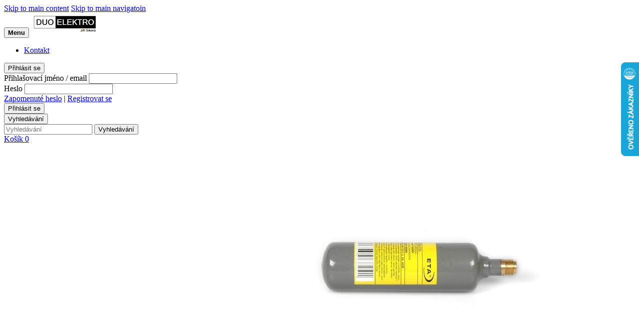

--- FILE ---
content_type: text/html; charset=utf-8
request_url: https://www.duoelektro.cz/prislusenstvi/2919-set-eta-0637-00200-bombicka-k-vycepnimu-zarizeni-0637-co2-300-gr-063700210.html
body_size: 16648
content:
<!doctype html>
<html lang="cs-CZ">
<head>
	
		
	<meta charset="utf-8">


	<meta http-equiv="x-ua-compatible" content="ie=edge">



	<link rel="canonical" href="https://www.duoelektro.cz/prislusenstvi/2919-set-eta-0637-00200-bombicka-k-vycepnimu-zarizeni-0637-co2-300-gr-063700210.html">

	<title>Set ETA 0637 00200 bombička k výčepnímu zařízení 0637 + CO2 300 GR 063700210</title>
	<meta name="description" content="* Set ETA 0637 00200 bombička k výčepnímu zařízení 0637(samostatně neobjednatelná bez CO2) + CO2 300 GR (063700210) 
 
Záruční doba: 24 měsíců">
	<meta name="keywords" content="
		">
	<meta name="viewport" content="width=device-width, initial-scale=1.0, maximum-scale=1.0">
	<meta name="token" content="40730ec1a33356daacc91e4c17cdc41f">
			<meta name="robots" content="index,follow">
	
	


	<link href="https://fonts.googleapis.com/css?family=Poppins:400,500,700&amp;subset=latin-ext" rel="stylesheet">



	<meta name="viewport" content="width=device-width, initial-scale=1">



	<link rel="icon" type="image/vnd.microsoft.icon" href="/img/favicon.ico?1540545940">
	<link rel="shortcut icon" type="image/x-icon" href="/img/favicon.ico?1540545940">



	  <link rel="stylesheet" href="https://www.duoelektro.cz/themes/litea/assets/css/theme.css?t=1730668452" type="text/css" media="all">
  <link rel="stylesheet" href="https://www.duoelektro.cz/themes/litea/dist/css/app.css?t=1730668452" type="text/css" media="all">
  <link rel="stylesheet" href="https://www.duoelektro.cz/js/jquery/ui/themes/base/minified/jquery-ui.min.css?t=1730668449" type="text/css" media="all">
  <link rel="stylesheet" href="https://www.duoelektro.cz/js/jquery/ui/themes/base/minified/jquery.ui.theme.min.css?t=1730668449" type="text/css" media="all">
  <link rel="stylesheet" href="https://www.duoelektro.cz/modules/ps_imageslider/css/homeslider.css?t=1730668452" type="text/css" media="all">




	


    <script type="text/javascript">
        		var prestashop = {"cart":{"products":[],"totals":{"total":{"type":"total","label":"Celkem","amount":0,"value":"0\u00a0K\u010d"},"total_including_tax":{"type":"total","label":"Celkem (s DPH)","amount":0,"value":"0\u00a0K\u010d"},"total_excluding_tax":{"type":"total","label":"Celkem (bez DPH)","amount":0,"value":"0\u00a0K\u010d"}},"subtotals":{"products":{"type":"products","label":"Mezisou\u010det","amount":0,"value":"0\u00a0K\u010d"},"discounts":null,"shipping":{"type":"shipping","label":"Doru\u010den\u00ed","amount":0,"value":"Zdarma"},"tax":null},"products_count":0,"summary_string":"0 polo\u017eek","labels":{"tax_short":"(s DPH)","tax_long":"(v\u010d. DPH)"},"id_address_delivery":0,"id_address_invoice":0,"is_virtual":false,"vouchers":{"allowed":0,"added":[]},"discounts":[],"minimalPurchase":0,"minimalPurchaseRequired":""},"currency":{"name":"\u010desk\u00e1 koruna","iso_code":"CZK","iso_code_num":"203","sign":"K\u010d"},"customer":{"lastname":null,"firstname":null,"email":null,"last_passwd_gen":null,"birthday":null,"newsletter":null,"newsletter_date_add":null,"ip_registration_newsletter":null,"optin":null,"website":null,"company":null,"siret":null,"ape":null,"outstanding_allow_amount":0,"max_payment_days":0,"note":null,"is_guest":0,"id_shop":null,"id_shop_group":null,"id_default_group":3,"date_add":null,"date_upd":null,"reset_password_token":null,"reset_password_validity":null,"id":null,"is_logged":false,"gender":{"type":null,"name":null,"id":null},"risk":{"name":null,"color":null,"percent":null,"id":null},"addresses":[]},"language":{"name":"\u010ce\u0161tina (Czech)","iso_code":"cs","locale":"cs-CZ","language_code":"cs-CZ","is_rtl":"0","date_format_lite":"Y-m-d","date_format_full":"Y-m-d H:i:s","id":1},"page":{"title":"","canonical":null,"meta":{"title":"Set ETA 0637 00200 bombi\u010dka k v\u00fd\u010depn\u00edmu za\u0159\u00edzen\u00ed 0637 + CO2 300 GR 063700210","description":"* Set ETA 0637 00200 bombi\u010dka k v\u00fd\u010depn\u00edmu za\u0159\u00edzen\u00ed 0637(samostatn\u011b neobjednateln\u00e1 bez CO2) + CO2 300 GR (063700210) \n \nZ\u00e1ru\u010dn\u00ed doba: 24 m\u011bs\u00edc\u016f","keywords":"\n\t\t","robots":"index"},"page_name":"product","body_classes":{"lang-cs":true,"lang-rtl":false,"country-CZ":true,"currency-CZK":true,"layout-full-width":true,"page-product":true,"tax-display-enabled":true,"product-id-2919":true,"product-Set ETA 0637 00200 bombi\u010dka k v\u00fd\u010depn\u00edmu za\u0159\u00edzen\u00ed 0637 + CO2 300 GR 063700210":true,"product-id-category-247":true,"product-id-manufacturer-71":true,"product-id-supplier-0":true,"product-available-for-order":true},"admin_notifications":[]},"shop":{"name":"Duo Elektro","email":"info@duoelektro.cz","registration_number":"","long":false,"lat":false,"logo":"\/img\/pneumoto-logo-1540545925.jpg","stores_icon":"\/img\/logo_stores.png","favicon":"\/img\/favicon.ico","favicon_update_time":"1540545940","address":{"formatted":"Duo Elektro<br>\u010cesk\u00e1 Republika","address1":"","address2":"","postcode":"","city":"","state":null,"country":"\u010cesk\u00e1 Republika"},"phone":"","fax":""},"urls":{"base_url":"https:\/\/www.duoelektro.cz\/","current_url":"https:\/\/www.duoelektro.cz\/prislusenstvi\/2919-set-eta-0637-00200-bombicka-k-vycepnimu-zarizeni-0637-co2-300-gr-063700210.html","shop_domain_url":"https:\/\/www.duoelektro.cz","img_ps_url":"https:\/\/www.duoelektro.cz\/img\/","img_cat_url":"https:\/\/www.duoelektro.cz\/img\/c\/","img_lang_url":"https:\/\/www.duoelektro.cz\/img\/l\/","img_prod_url":"https:\/\/www.duoelektro.cz\/img\/p\/","img_manu_url":"https:\/\/www.duoelektro.cz\/img\/m\/","img_sup_url":"https:\/\/www.duoelektro.cz\/img\/su\/","img_ship_url":"https:\/\/www.duoelektro.cz\/img\/s\/","img_store_url":"https:\/\/www.duoelektro.cz\/img\/st\/","img_col_url":"https:\/\/www.duoelektro.cz\/img\/co\/","img_url":"https:\/\/www.duoelektro.cz\/themes\/litea\/assets\/img\/","css_url":"https:\/\/www.duoelektro.cz\/themes\/litea\/assets\/css\/","js_url":"https:\/\/www.duoelektro.cz\/themes\/litea\/assets\/js\/","pic_url":"https:\/\/www.duoelektro.cz\/upload\/","pages":{"address":"https:\/\/www.duoelektro.cz\/adresa","addresses":"https:\/\/www.duoelektro.cz\/adresy","authentication":"https:\/\/www.duoelektro.cz\/p\u0159ihl\u00e1sit","cart":"https:\/\/www.duoelektro.cz\/cart","category":"https:\/\/www.duoelektro.cz\/index.php?controller=category","cms":"https:\/\/www.duoelektro.cz\/index.php?controller=cms","contact":"https:\/\/www.duoelektro.cz\/napiste-nam","discount":"https:\/\/www.duoelektro.cz\/sleva","guest_tracking":"https:\/\/www.duoelektro.cz\/sledovani-objednavky-navstevnika","history":"https:\/\/www.duoelektro.cz\/historie-objednavek","identity":"https:\/\/www.duoelektro.cz\/Identity","index":"https:\/\/www.duoelektro.cz\/","my_account":"https:\/\/www.duoelektro.cz\/muj-ucet","order_confirmation":"https:\/\/www.duoelektro.cz\/potvrzeni-objednavky","order_detail":"https:\/\/www.duoelektro.cz\/index.php?controller=order-detail","order_follow":"https:\/\/www.duoelektro.cz\/Order follow","order":"https:\/\/www.duoelektro.cz\/objedn\u00e1vku","order_return":"https:\/\/www.duoelektro.cz\/index.php?controller=order-return","order_slip":"https:\/\/www.duoelektro.cz\/dobropis","pagenotfound":"https:\/\/www.duoelektro.cz\/Str\u00e1nka nenalezena","password":"https:\/\/www.duoelektro.cz\/Obnova hesla","pdf_invoice":"https:\/\/www.duoelektro.cz\/index.php?controller=pdf-invoice","pdf_order_return":"https:\/\/www.duoelektro.cz\/index.php?controller=pdf-order-return","pdf_order_slip":"https:\/\/www.duoelektro.cz\/index.php?controller=pdf-order-slip","prices_drop":"https:\/\/www.duoelektro.cz\/slevy","product":"https:\/\/www.duoelektro.cz\/index.php?controller=product","search":"https:\/\/www.duoelektro.cz\/vyhledavani","sitemap":"https:\/\/www.duoelektro.cz\/mapa str\u00e1nek","stores":"https:\/\/www.duoelektro.cz\/prodejny","supplier":"https:\/\/www.duoelektro.cz\/dodavatele","register":"https:\/\/www.duoelektro.cz\/p\u0159ihl\u00e1sit?create_account=1","order_login":"https:\/\/www.duoelektro.cz\/objedn\u00e1vku?login=1"},"theme_assets":"\/themes\/litea\/assets\/","actions":{"logout":"https:\/\/www.duoelektro.cz\/?mylogout="}},"configuration":{"display_taxes_label":true,"low_quantity_threshold":3,"is_b2b":false,"is_catalog":false,"show_prices":true,"opt_in":{"partner":true},"quantity_discount":{"type":"price","label":"Cena"},"voucher_enabled":0,"return_enabled":0,"number_of_days_for_return":14},"field_required":[],"breadcrumb":{"links":[{"title":"Dom\u016f","url":"https:\/\/www.duoelektro.cz\/"},{"title":"Mal\u00e9 elektrospot\u0159ebi\u010de","url":"https:\/\/www.duoelektro.cz\/206-male-elektrospotrebice"},{"title":"kuchy\u0148sk\u00e9 spot\u0159ebi\u010de","url":"https:\/\/www.duoelektro.cz\/207-kuchynske-spotrebice"},{"title":"p\u0159\u00edslu\u0161enstv\u00ed","url":"https:\/\/www.duoelektro.cz\/247-prislusenstvi"},{"title":"Set ETA 0637 00200 bombi\u010dka k v\u00fd\u010depn\u00edmu za\u0159\u00edzen\u00ed 0637 + CO2 300 GR 063700210","url":"https:\/\/www.duoelektro.cz\/prislusenstvi\/2919-set-eta-0637-00200-bombicka-k-vycepnimu-zarizeni-0637-co2-300-gr-063700210.html"}],"count":5},"link":{"protocol_link":"https:\/\/","protocol_content":"https:\/\/"},"time":1769265079,"static_token":"40730ec1a33356daacc91e4c17cdc41f","token":"350cc643d17f2a98b2e90522c56b9ea7"};
            </script>





	
	


	
	<meta property="og:type" content="product">
	<meta property="og:url" content="https://www.duoelektro.cz/prislusenstvi/2919-set-eta-0637-00200-bombicka-k-vycepnimu-zarizeni-0637-co2-300-gr-063700210.html">
	<meta property="og:title" content="Set ETA 0637 00200 bombička k výčepnímu zařízení 0637 + CO2 300 GR 063700210">
	<meta property="og:site_name" content="Duo Elektro">
	<meta property="og:description" content="* Set ETA 0637 00200 bombička k výčepnímu zařízení 0637(samostatně neobjednatelná bez CO2) + CO2 300 GR (063700210) 
 
Záruční doba: 24 měsíců">
	<meta property="og:image" content="https://www.duoelektro.cz/7519-large_default/set-eta-0637-00200-bombicka-k-vycepnimu-zarizeni-0637-co2-300-gr-063700210.jpg">
	<meta property="product:pretax_price:amount" content="662.4">
	<meta property="product:pretax_price:currency" content="CZK">
	<meta property="product:price:amount" content="801.504">
	<meta property="product:price:currency" content="CZK">
	
</head>
<body id="product">
<a href="#main" class="sr-only">Skip to main content</a>
<a href="#nav_category" class="sr-only">Skip to main navigatoin</a>


	

<header>
	<button id="click-main" type="button" class="hamburger">
		<strong>Menu</strong>
		<span></span>
		<span></span>
		<span></span>
	</button>
	<a href="https://www.duoelektro.cz/" class="logo">
		<img src="https://www.duoelektro.cz/themes/litea/assets/img//logo_DUO-elektro.jpg" alt="DUO Elektro logo">
	</a>
	<nav class="nav--navigation" id="tools__js-actions">
		<ul>
			
			
			<li><a href="https://www.duoelektro.cz/content/17-kontakt">Kontakt</a></li>
		</ul>
	</nav>

	<div id="tools" class="tools">
		<div class="tools__login">
			<button type="button">
									Přihlásit se
							</button>
			<div id="js-login-content" class="tools__content">
									<form id="login-form" class="login" action="https://www.duoelektro.cz/přihlásit" method="post">
						<input type="hidden" name="back" value="https://www.duoelektro.cz/prislusenstvi/2919-set-eta-0637-00200-bombicka-k-vycepnimu-zarizeni-0637-co2-300-gr-063700210.html">
						<strong id="login-error" class="error"></strong>
						<div class="form-group">
							<label for="loginName">Přihlašovací jméno / email</label>
							<input id="loginName" name="email" type="email" value="" required="">
						</div>
						<div class="form-group">
							<label for="loginPassword">Heslo</label>
							<input id="loginPassword" name="password" type="password" value="" required="">
						</div>
						<div class="login-alternative mb-16">
							<a href="https://www.duoelektro.cz/Obnova hesla"
							   rel="nofollow">Zapomenuté heslo</a><span> | </span>
							<a href="https://www.duoelektro.cz/přihlásit?create_account=1">Registrovat se</a>
						</div>
						<input type="hidden" name="submitLogin" value="1">
						<div class="text-right">
							<button type="submit" data-link-action="sign-in" name="continue" value="1"
									class="button--yellow">
								Přihlásit se
							</button>
						</div>
					</form>
							</div>
		</div>
		<div class="tools__search">
			<button type="button">Vyhledávání</button>
			<div id="js-search-content" class="tools__content">
				
					
<form id="search_widget" method="get" action="//www.duoelektro.cz/vyhledavani" class="search"
      data-search-controller-url="//www.duoelektro.cz/vyhledavani">
    <input type="hidden" name="controller" value="search">
    <input placeholder="Vyhledávání" type="text" name="s" value="">
    <button type="submit">
        Vyhledávání
    </button>
</form>

				
			</div>
		</div>
		<div class="tools__cart">
			<a href="https://www.duoelektro.cz/cart">
				Košík
				
				<span id="totalProducts">0</span>
			</a>
		</div>
	</div>
</header>
<div class="wrapper">
	<main id="main" role="main" class="product">
		

			

			
	
			
	<div class="container">
		<div class="product content">
			<div class="product__image" id="lightgallery">
				
					<strong class="h1 product-name" itemprop="name">Set ETA 0637 00200 bombička k výčepnímu zařízení 0637 + CO2 300 GR 063700210</strong>
				
									<a href="https://www.duoelektro.cz/7519-large_default/set-eta-0637-00200-bombicka-k-vycepnimu-zarizeni-0637-co2-300-gr-063700210.jpg" class="cover">
						<img src="https://www.duoelektro.cz/7519-large_default/set-eta-0637-00200-bombicka-k-vycepnimu-zarizeni-0637-co2-300-gr-063700210.jpg" alt="Set ETA 0637 00200 bombička k výčepnímu zařízení 0637 + CO2 300 GR 063700210" title="Set ETA 0637 00200 bombička k výčepnímu zařízení 0637 + CO2 300 GR 063700210"
							 itemprop="image">
					</a>
													<ul class="product__gallery">
													<li>
								<a href="https://www.duoelektro.cz/7519-home_default/set-eta-0637-00200-bombicka-k-vycepnimu-zarizeni-0637-co2-300-gr-063700210.jpg">
									<img data-image-large-src="https://www.duoelektro.cz/7519-large_default/set-eta-0637-00200-bombicka-k-vycepnimu-zarizeni-0637-co2-300-gr-063700210.jpg" src="https://www.duoelektro.cz/7519-home_default/set-eta-0637-00200-bombicka-k-vycepnimu-zarizeni-0637-co2-300-gr-063700210.jpg"
										 alt=""
										 itemprop="image">
								</a>
							</li>
													<li>
								<a href="https://www.duoelektro.cz/72453-home_default/set-eta-0637-00200-bombicka-k-vycepnimu-zarizeni-0637-co2-300-gr-063700210.jpg">
									<img data-image-large-src="https://www.duoelektro.cz/72453-large_default/set-eta-0637-00200-bombicka-k-vycepnimu-zarizeni-0637-co2-300-gr-063700210.jpg" src="https://www.duoelektro.cz/72453-home_default/set-eta-0637-00200-bombicka-k-vycepnimu-zarizeni-0637-co2-300-gr-063700210.jpg"
										 alt=""
										 itemprop="image">
								</a>
							</li>
											</ul>
							</div>
			<nav id="breadcrumb" class="breadcrumb breadcrumb--product" data-depth="5">
    <ol itemscope itemtype="http://schema.org/BreadcrumbList">
                    
                <li itemprop="itemListElement" itemscope itemtype="http://schema.org/ListItem">
                    <a itemprop="item" href="https://www.duoelektro.cz/">
                        <span itemprop="name">Domů</span>
                    </a>
                    <meta itemprop="position" content="1">
                </li>
            
                    
                <li itemprop="itemListElement" itemscope itemtype="http://schema.org/ListItem">
                    <a itemprop="item" href="https://www.duoelektro.cz/206-male-elektrospotrebice">
                        <span itemprop="name">Malé elektrospotřebiče</span>
                    </a>
                    <meta itemprop="position" content="2">
                </li>
            
                    
                <li itemprop="itemListElement" itemscope itemtype="http://schema.org/ListItem">
                    <a itemprop="item" href="https://www.duoelektro.cz/207-kuchynske-spotrebice">
                        <span itemprop="name">kuchyňské spotřebiče</span>
                    </a>
                    <meta itemprop="position" content="3">
                </li>
            
                    
                <li itemprop="itemListElement" itemscope itemtype="http://schema.org/ListItem">
                    <a itemprop="item" href="https://www.duoelektro.cz/247-prislusenstvi">
                        <span itemprop="name">příslušenství</span>
                    </a>
                    <meta itemprop="position" content="4">
                </li>
            
                    
                <li itemprop="itemListElement" itemscope itemtype="http://schema.org/ListItem">
                    <a itemprop="item" href="https://www.duoelektro.cz/prislusenstvi/2919-set-eta-0637-00200-bombicka-k-vycepnimu-zarizeni-0637-co2-300-gr-063700210.html">
                        <span itemprop="name">Set ETA 0637 00200 bombička k výčepnímu zařízení 0637 + CO2 300 GR 063700210</span>
                    </a>
                    <meta itemprop="position" content="5">
                </li>
            
            </ol>
</nav>
			<div class="product__information">
				
					<h1 class="product-name separator" itemprop="name">Set ETA 0637 00200 bombička k výčepnímu zařízení 0637 + CO2 300 GR 063700210</h1>
				
									<p class="separator">
						* Set ETA 0637 00200 bombička k výčepnímu zařízení 0637(samostatně neobjednatelná bez CO2) + CO2 300 GR (063700210) 
 
Záruční doba: 24 měsíců
						<br>
						<a href="#product-description">Zobrazit celý popis</a>
					</p>
								<table class="product__properties">
											<tr>
							<td>Dostupnost:</td>
							<td>
								<span class="product__availability out-of-stock">Není skladem</span>
							</td>
						</tr>
					
																																							
				</table>

				<div class="product__cta mb-64">
					<div class="product__price">
												<div class="product-single__price-dph">
																						<span class="price">802 Kč</span>
								<div>
									<span>Včetně DPH</span>
																	</div>
													</div>
					</div>
					<div class="product__add-to-cart">
						
							<div class="product-quantity">
			<label hidden for="quantity_wanted">Počet</label>
		<input
				type="number"
				name="qty"
				id="quantity_wanted"
				class="no-appearance"
				value="1"
				min="0"
		>
		<span>ks</span>
	</div>
<button id="product-add-cart"
		type="submit"
		data-add-to-cart
		data-id-product="2919"
		data-id-product-attribute="0"
		class="button--cart"
		disabled readonly="readonly" >
	<span class="hidden-xxs">Přidat do košíku</span>
	<span class="visible-xxs">Koupit</span>
</button>


						
					</div>
				</div>
				
			</div>
							<div id="product-description" class="product-description">
					<h2 class="separator">Popis produktu</h2>
					
						<p>* Set ETA 0637 00200 bombička k výčepnímu zařízení 0637(samostatně neobjednatelná bez CO2) + CO2 300 GR (063700210) <br /> <br />Záruční doba: 24 měsíců</p>
					
				</div>
					</div>

		
		
		
		

		
		
		
		
		
		
		
		

	</div>
	
		
			<!-- Footer content -->
		
	


			

		
		
	</main>
	

<nav class="nav--category" id="nav_category">
		<ul class="sub-menu sub-menu__first"data-depth="0"><li class="category"><a class="velke-elektrospotrebice first__level"  >Velké elektrospotřebiče</a><button type="button"></button>	<ul class="sub-menu sub-menu__nested"data-depth="1"><li class="category"><a  href="https://www.duoelektro.cz/4-chladnicky" >Chladničky</a><button type="button"></button>	<ul class="sub-menu sub-menu__nested sub-menu__latest"data-depth="2"><li class="category"><a  href="https://www.duoelektro.cz/19-podstavne-do-85-cm" >podstavné do 85 cm</a>	</li><li class="category"><a  href="https://www.duoelektro.cz/20-podstavne-do-85-cm-s-mrazakem" >podstavné do 85 cm s mrazákem</a>	</li><li class="category"><a  href="https://www.duoelektro.cz/21-jednodverove-85cm" >jednodvéřové (85cm)</a>	</li><li class="category"><a  href="https://www.duoelektro.cz/22-jednodverove-s-mrazakem-85cm" >jednodvéřové s mrazákem (85cm)</a>	</li><li class="category"><a  href="https://www.duoelektro.cz/23-dvoudverove-mrazak-nahore" >dvoudvéřové (mražák nahoře)</a>	</li><li class="category"><a  href="https://www.duoelektro.cz/24-kombinovane-do-170-cm" >kombinované do 170 cm</a>	</li><li class="category"><a  href="https://www.duoelektro.cz/25-kombinovane-171-185" >kombinované 171 - 185</a>	</li><li class="category"><a  href="https://www.duoelektro.cz/26-kombinovane-185-a-vice" >kombinované 185 a více</a>	</li><li class="category"><a  href="https://www.duoelektro.cz/27-americke-dvojdverove-siroke75cm" >americké (dvojdvéřové, široké75cm)</a>	</li><li class="category"><a  href="https://www.duoelektro.cz/28-vinoteky" >vinotéky</a>	</li><li class="category"><a  href="https://www.duoelektro.cz/29-chladici-vitriny-a-prumyslove-chlazeni" >chladící vitríny a průmyslové chlazení</a>	</li><li class="category"><a  href="https://www.duoelektro.cz/30-prislusenstvi-k-chladnickam" >příslušenství k chladničkám</a>	</li></ul></li><li class="category"><a  href="https://www.duoelektro.cz/5-mraznicky" >Mrazničky</a><button type="button"></button>	<ul class="sub-menu sub-menu__nested sub-menu__latest"data-depth="2"><li class="category"><a  href="https://www.duoelektro.cz/32-pultove" >pultové</a>	</li><li class="category"><a  href="https://www.duoelektro.cz/33-suplikove" >šuplíkové</a>	</li></ul></li><li class="category"><a  href="https://www.duoelektro.cz/6-sporaky" >Sporáky</a><button type="button"></button>	<ul class="sub-menu sub-menu__nested sub-menu__latest"data-depth="2"><li class="category"><a  href="https://www.duoelektro.cz/37-litinove-plotny-do-54cm" >litinové plotny do 54cm</a>	</li><li class="category"><a  href="https://www.duoelektro.cz/39-sklokeramika-do-54cm" >sklokeramika do 54cm</a>	</li><li class="category"><a  href="https://www.duoelektro.cz/40-sklokeramika-nad-54cm" >sklokeramika nad 54cm</a>	</li><li class="category"><a  href="https://www.duoelektro.cz/41-kombinovane-do-54cm" >kombinované do 54cm</a>	</li><li class="category"><a  href="https://www.duoelektro.cz/42-kombinovane-nad-54cm" >kombinované nad 54cm</a>	</li><li class="category"><a  href="https://www.duoelektro.cz/43-plynove-do-54cm" >plynové do 54cm</a>	</li><li class="category"><a  href="https://www.duoelektro.cz/46-prislusenstvi-ostatni" >příslušenství + ostatní</a>	</li></ul></li><li class="category"><a  href="https://www.duoelektro.cz/7-trouby" >Trouby</a><button type="button"></button>	<ul class="sub-menu sub-menu__nested sub-menu__latest"data-depth="2"><li class="category"><a  href="https://www.duoelektro.cz/51-ostatni" >ostatní</a>	</li><li class="category"><a  href="https://www.duoelektro.cz/52-prislusenstvi-pro-trouby" >příslušenství pro trouby</a>	</li></ul></li><li class="category"><a  href="https://www.duoelektro.cz/8-mikrovlnne-trouby" >Mikrovlnné trouby</a><button type="button"></button>	<ul class="sub-menu sub-menu__nested sub-menu__latest"data-depth="2"><li class="category"><a  href="https://www.duoelektro.cz/53-mikrovlnne" >mikrovlnné</a>	</li><li class="category"><a  href="https://www.duoelektro.cz/54-mikrovlnne-gril" >mikrovlnné + gril</a>	</li><li class="category"><a  href="https://www.duoelektro.cz/56-prislusenstvi" >příslušenství</a>	</li></ul></li><li class="category"><a  href="https://www.duoelektro.cz/9-mycky-nadobi" >Myčky nádobí</a><button type="button"></button>	<ul class="sub-menu sub-menu__nested sub-menu__latest"data-depth="2"><li class="category"><a  href="https://www.duoelektro.cz/57-stolni" >stolní</a>	</li><li class="category"><a  href="https://www.duoelektro.cz/58-45-cm" >45 cm</a>	</li><li class="category"><a  href="https://www.duoelektro.cz/60-60cm" >60cm</a>	</li><li class="category"><a  href="https://www.duoelektro.cz/61-prislusenstvi" >příslušenství</a>	</li></ul></li><li class="category"><a  href="https://www.duoelektro.cz/10-pracky-vrchni-plneni" >Pračky vrchní plnění</a><button type="button"></button>	<ul class="sub-menu sub-menu__nested sub-menu__latest"data-depth="2"><li class="category"><a  href="https://www.duoelektro.cz/66-801-1000-ot-min" >801 - 1000 ot/min</a>	</li><li class="category"><a  href="https://www.duoelektro.cz/67-1001-1200-ot-min" >1001 -1200 ot/min</a>	</li><li class="category"><a  href="https://www.duoelektro.cz/68-1200-ot-min-a-vice" >1200 ot/min a více</a>	</li><li class="category"><a  href="https://www.duoelektro.cz/70-prislusenstvi" >příslušenství</a>	</li></ul></li><li class="category"><a  href="https://www.duoelektro.cz/11-pracky-celni-plneni" >Pračky čelní plnění</a><button type="button"></button>	<ul class="sub-menu sub-menu__nested sub-menu__latest"data-depth="2"><li class="category"><a  href="https://www.duoelektro.cz/73-801-1200-ot-do-45cm" >801 - 1200 ot (do 45cm)</a>	</li><li class="category"><a  href="https://www.duoelektro.cz/74-801-1200-ot-nad-45cm" >801 - 1200 ot (nad 45cm)</a>	</li><li class="category"><a  href="https://www.duoelektro.cz/75-1201-1600-ot-do-45cm" >1201- 1600 ot (do 45cm)</a>	</li><li class="category"><a  href="https://www.duoelektro.cz/76-1201-1600-ot-nad-45cm" >1201- 1600 ot (nad 45cm)</a>	</li><li class="category"><a  href="https://www.duoelektro.cz/79-se-susickou" >se sušičkou</a>	</li><li class="category"><a  href="https://www.duoelektro.cz/80-prislusenstvi-ostatni" >příslušenství + ostatní</a>	</li></ul></li><li class="category"><a  href="https://www.duoelektro.cz/13-susicky-pradla" >Sušičky prádla</a><button type="button"></button>	<ul class="sub-menu sub-menu__nested sub-menu__latest"data-depth="2"><li class="category"><a  href="https://www.duoelektro.cz/86-kondenzacni" >kondenzační</a>	</li><li class="category"><a  href="https://www.duoelektro.cz/87-prislusenstvi" >příslušenství</a>	</li></ul></li><li class="category"><a  href="https://www.duoelektro.cz/14-ohrivace-vody" >Ohřívače vody</a><button type="button"></button>	<ul class="sub-menu sub-menu__nested sub-menu__latest"data-depth="2"><li class="category"><a  href="https://www.duoelektro.cz/88-zasobnikove-elektricke-svisle" >zásobníkové elektrické svislé</a>	</li><li class="category"><a  href="https://www.duoelektro.cz/91-zasobnikove-kombinovane" >zásobníkové kombinované</a>	</li></ul></li><li class="category"><a  href="https://www.duoelektro.cz/15-topidla-a-klimatizace" >Topidla a klimatizace</a><button type="button"></button>	<ul class="sub-menu sub-menu__nested sub-menu__latest"data-depth="2"><li class="category"><a  href="https://www.duoelektro.cz/97-klimatizace" >klimatizace</a>	</li></ul></li></ul></li><li class="category"><a class="vestavne-elektrospotrebice first__level"  >Vestavné elektrospotřebiče</a><button type="button"></button>	<ul class="sub-menu sub-menu__nested"data-depth="1"><li class="category"><a  href="https://www.duoelektro.cz/116-chladnicky" >Chladničky</a><button type="button"></button>	<ul class="sub-menu sub-menu__nested sub-menu__latest"data-depth="2"><li class="category"><a  href="https://www.duoelektro.cz/127-podstavne-do-85-cm" >podstavné do 85 cm</a>	</li><li class="category"><a  href="https://www.duoelektro.cz/129-jednodverove-85cm" >jednodvéřové (85cm)</a>	</li><li class="category"><a  href="https://www.duoelektro.cz/133-kombinovane-171-185" >kombinované 171 - 185</a>	</li><li class="category"><a  href="https://www.duoelektro.cz/134-kombinovane-185-a-vice" >kombinované 185 a více</a>	</li><li class="category"><a  href="https://www.duoelektro.cz/136-vinoteky" >vinotéky</a>	</li></ul></li><li class="category"><a  href="https://www.duoelektro.cz/117-mraznicky" >Mrazničky</a><button type="button"></button>	<ul class="sub-menu sub-menu__nested sub-menu__latest"data-depth="2"><li class="category"><a  href="https://www.duoelektro.cz/141-suplikove" >šuplíkové</a>	</li></ul></li><li class="category"><a  href="https://www.duoelektro.cz/118-varne-desky" >Varné desky</a><button type="button"></button>	<ul class="sub-menu sub-menu__nested sub-menu__latest"data-depth="2"><li class="category"><a  href="https://www.duoelektro.cz/145-sklokeramicka" >sklokeramická</a>	</li><li class="category"><a  href="https://www.duoelektro.cz/146-indukcni" >indukční</a>	</li><li class="category"><a  href="https://www.duoelektro.cz/147-kombinovana" >kombinovaná</a>	</li><li class="category"><a  href="https://www.duoelektro.cz/148-plynova" >plynová</a>	</li><li class="category"><a  href="https://www.duoelektro.cz/150-vestavne-fritezy" >vestavné fritézy</a>	</li><li class="category"><a  href="https://www.duoelektro.cz/152-prislusenstvi" >příslušenství</a>	</li></ul></li><li class="category"><a  href="https://www.duoelektro.cz/119-trouby" >Trouby</a><button type="button"></button>	<ul class="sub-menu sub-menu__nested sub-menu__latest"data-depth="2"><li class="category"><a  href="https://www.duoelektro.cz/153-samostatna-teplovzdusna-trouba" >samostatná teplovzdušná trouba</a>	</li><li class="category"><a  href="https://www.duoelektro.cz/154-samostatna-multifunkcni-trouba" >samostatná multifunkční trouba</a>	</li><li class="category"><a  href="https://www.duoelektro.cz/155-teplovzdusna-trouba-k-var-desce" >teplovzdušná trouba k var.desce</a>	</li><li class="category"><a  href="https://www.duoelektro.cz/158-set-trouba-varna-deska-ostatni" >set trouba + varná deska, ostatní</a>	</li><li class="category"><a  href="https://www.duoelektro.cz/159-prislusenstvi" >příslušenství</a>	</li></ul></li><li class="category"><a  href="https://www.duoelektro.cz/120-mikrovlnne-trouby" >Mikrovlnné trouby</a><button type="button"></button>	<ul class="sub-menu sub-menu__nested sub-menu__latest"data-depth="2"><li class="category"><a  href="https://www.duoelektro.cz/160-mikrovlnne" >mikrovlnné</a>	</li><li class="category"><a  href="https://www.duoelektro.cz/161-mikrovlnne-gril" >mikrovlnné+gril</a>	</li><li class="category"><a  href="https://www.duoelektro.cz/162-mikrovlnne-gril-horky-vzduch" >mikrovlnné+gril+horký vzduch</a>	</li></ul></li><li class="category"><a  href="https://www.duoelektro.cz/121-odsavace-par" >Odsavače par</a><button type="button"></button>	<ul class="sub-menu sub-menu__nested sub-menu__latest"data-depth="2"><li class="category"><a  href="https://www.duoelektro.cz/164-pod-skrinku-do-60cm" >pod skříňku do 60cm</a>	</li><li class="category"><a  href="https://www.duoelektro.cz/165-pod-skrinku-60-74-cm" >pod skříňku 60 - 74 cm</a>	</li><li class="category"><a  href="https://www.duoelektro.cz/169-vestavne-do-skrinky-do-60cm" >vestavné do skříňky do 60cm</a>	</li><li class="category"><a  href="https://www.duoelektro.cz/170-vestavne-do-skrinky-60-74-cm" >vestavné do skříňky 60 - 74 cm</a>	</li><li class="category"><a  href="https://www.duoelektro.cz/171-vestavne-do-skrinky-75-89-cm" >vestavné do skříňky 75 - 89 cm</a>	</li><li class="category"><a  href="https://www.duoelektro.cz/173-vestavne-do-skrinky-120-cm" >vestavné do skříňky 120 cm</a>	</li><li class="category"><a  href="https://www.duoelektro.cz/174-kominove-na-stenu-do-60-cm" >komínové na stěnu do 60 cm</a>	</li><li class="category"><a  href="https://www.duoelektro.cz/175-kominove-na-stenu-60-74-cm" >komínové na stěnu 60 - 74 cm</a>	</li><li class="category"><a  href="https://www.duoelektro.cz/176-kominove-na-stenu-75-89-cm" >komínové na stěnu 75 - 89 cm</a>	</li><li class="category"><a  href="https://www.duoelektro.cz/177-kominove-na-stenu-90-119-cm" >komínové na stěnu 90 - 119 cm</a>	</li><li class="category"><a  href="https://www.duoelektro.cz/178-kominove-na-stenu-120-cm" >komínové na stěnu 120 cm</a>	</li><li class="category"><a  href="https://www.duoelektro.cz/182-ostruvkove-90-119-cm" >ostrůvkové 90 - 119 cm</a>	</li><li class="category"><a  href="https://www.duoelektro.cz/185-filtry-tukove-a-uhlikove" >Filtry tukové a uhlíkové</a>	</li></ul></li><li class="category"><a  href="https://www.duoelektro.cz/122-mycky-nadobi" >Myčky nádobí</a><button type="button"></button>	<ul class="sub-menu sub-menu__nested sub-menu__latest"data-depth="2"><li class="category"><a  href="https://www.duoelektro.cz/188-45-cm-s-panelem" >45 cm s panelem</a>	</li><li class="category"><a  href="https://www.duoelektro.cz/189-45-cm-plne-integrovane" >45 cm plně integrované</a>	</li><li class="category"><a  href="https://www.duoelektro.cz/190-60-cm-s-panelem" >60 cm s panelem</a>	</li><li class="category"><a  href="https://www.duoelektro.cz/191-60-cm-plne-integrovane" >60 cm plně integrované</a>	</li></ul></li><li class="category"><a  href="https://www.duoelektro.cz/123-pracky-a-susicky" >Pračky a sušičky</a><button type="button"></button>	<ul class="sub-menu sub-menu__nested sub-menu__latest"data-depth="2"><li class="category"><a  href="https://www.duoelektro.cz/195-pracky" >pračky</a>	</li></ul></li><li class="category"><a  href="https://www.duoelektro.cz/124-kavovary" >Kávovary</a><button type="button"></button>	<ul class="sub-menu sub-menu__nested sub-menu__latest"data-depth="2"><li class="category"><a  href="https://www.duoelektro.cz/198-kavovary" >kávovary</a>	</li></ul></li><li class="category"><a  href="https://www.duoelektro.cz/126-ostatni" >Ostatní</a><button type="button"></button>	<ul class="sub-menu sub-menu__nested sub-menu__latest"data-depth="2"><li class="category"><a  href="https://www.duoelektro.cz/205-ostatni" >Ostatní</a>	</li></ul></li></ul></li><li class="category"><a class="male-elektrospotrebice first__level"  >Malé elektrospotřebiče</a><button type="button"></button>	<ul class="sub-menu sub-menu__nested"data-depth="1"><li class="category"><a  href="https://www.duoelektro.cz/207-kuchynske-spotrebice" >kuchyňské spotřebiče</a><button type="button"></button>	<ul class="sub-menu sub-menu__nested sub-menu__latest"data-depth="2"><li class="category"><a  href="https://www.duoelektro.cz/219-fritovaci-hrnce" >fritovací hrnce</a>	</li><li class="category"><a  href="https://www.duoelektro.cz/220-topinkovace" >topinkovače</a>	</li><li class="category"><a  href="https://www.duoelektro.cz/221-grily-fondue-remosky" >grily, fondue, remosky</a>	</li><li class="category"><a  href="https://www.duoelektro.cz/222-sendvicovace" >sendvičovače</a>	</li><li class="category"><a  href="https://www.duoelektro.cz/223-vaflovac" >vaflovač</a>	</li><li class="category"><a  href="https://www.duoelektro.cz/224-kavovary-cajovary" >kávovary, čajovary</a>	</li><li class="category"><a  href="https://www.duoelektro.cz/225-rychlovarne-konvice-do-1-5-l-varice-vody" >rychlovarné konvice do 1,5 l, vařiče vody</a>	</li><li class="category"><a  href="https://www.duoelektro.cz/226-rychlovarne-konvice-nad-1-5-l" >rychlovarné konvice nad 1,5 l</a>	</li><li class="category"><a  href="https://www.duoelektro.cz/227-kuchynske-roboty" >kuchyňské roboty</a>	</li><li class="category"><a  href="https://www.duoelektro.cz/228-kuchynske-roboty-prislusenstvi" >kuchyňské roboty-příslušenství</a>	</li><li class="category"><a  href="https://www.duoelektro.cz/229-odstavovace-citruspressa" >odšťavovače, citruspressa</a>	</li><li class="category"><a  href="https://www.duoelektro.cz/230-rucni-slehace" >ruční šlehače</a>	</li><li class="category"><a  href="https://www.duoelektro.cz/231-mixery" >mixéry</a>	</li><li class="category"><a  href="https://www.duoelektro.cz/232-ponorne-mixery" >ponorné mixéry</a>	</li><li class="category"><a  href="https://www.duoelektro.cz/233-mlynky" >mlýnky</a>	</li><li class="category"><a  href="https://www.duoelektro.cz/234-krajece" >kráječe</a>	</li><li class="category"><a  href="https://www.duoelektro.cz/235-kuchynske-vahy" >kuchyňské váhy</a>	</li><li class="category"><a  href="https://www.duoelektro.cz/236-minitrouby-pekarny" >minitrouby, pekárny</a>	</li><li class="category"><a  href="https://www.duoelektro.cz/237-stolni-varice" >stolní vařiče</a>	</li><li class="category"><a  href="https://www.duoelektro.cz/238-stolni-varice-indukcni" >stolní vařiče indukční</a>	</li><li class="category"><a  href="https://www.duoelektro.cz/239-ostatni-kuchynske-spotrebice" >ostatní kuchyňské spotřebiče</a>	</li><li class="category"><a  href="https://www.duoelektro.cz/240-filtracni-konvice" >filtrační konvice</a>	</li><li class="category"><a  href="https://www.duoelektro.cz/241-susicky-ovoce" >sušičky ovoce</a>	</li><li class="category"><a  href="https://www.duoelektro.cz/242-parni-hrnce" >parní hrnce</a>	</li><li class="category"><a  href="https://www.duoelektro.cz/243-zmrzlinovace-vyrobniky-cokolady-ostatni" >zmrzlinovače, výrobníky čokolády, ostatní</a>	</li><li class="category"><a  href="https://www.duoelektro.cz/244-sodastream-vyrobniky" >SodaStream - výrobníky</a>	</li><li class="category"><a  href="https://www.duoelektro.cz/245-sodastream-sirupy" >SodaStream - sirupy</a>	</li><li class="category"><a  href="https://www.duoelektro.cz/246-sodastream-prislusenstvi" >SodaStream - příslušenství</a>	</li><li class="category"><a  href="https://www.duoelektro.cz/247-prislusenstvi" >příslušenství</a>	</li></ul></li><li class="category"><a  href="https://www.duoelektro.cz/208-holici-strojky-a-epilatory" >holící strojky a epilátory</a><button type="button"></button>	<ul class="sub-menu sub-menu__nested sub-menu__latest"data-depth="2"><li class="category"><a  href="https://www.duoelektro.cz/248-planzetove" >planžetové</a>	</li><li class="category"><a  href="https://www.duoelektro.cz/249-frezickove" >frézičkové</a>	</li><li class="category"><a  href="https://www.duoelektro.cz/250-zastrihovace-vousu" >zastřihovače vousů</a>	</li><li class="category"><a  href="https://www.duoelektro.cz/251-damske-strojky" >dámské strojky</a>	</li><li class="category"><a  href="https://www.duoelektro.cz/252-epilatory" >epilátory</a>	</li></ul></li><li class="category"><a  href="https://www.duoelektro.cz/209-pece-o-telo" >péče o tělo</a><button type="button"></button>	<ul class="sub-menu sub-menu__nested sub-menu__latest"data-depth="2"><li class="category"><a  href="https://www.duoelektro.cz/253-ustni-hygiena" >ústní hygiena</a>	</li><li class="category"><a  href="https://www.duoelektro.cz/254-feny" >fény</a>	</li><li class="category"><a  href="https://www.duoelektro.cz/255-kulmy-vysouseci-helmy-natacky" >kulmy, vysoušecí helmy, natáčky</a>	</li><li class="category"><a  href="https://www.duoelektro.cz/256-zastrihovace-vlasu" >zastřihovače vlasů</a>	</li><li class="category"><a  href="https://www.duoelektro.cz/257-zastrihovace-chloupku" >zastřihovače chloupků</a>	</li><li class="category"><a  href="https://www.duoelektro.cz/258-osobni-vahy" >osobní váhy</a>	</li><li class="category"><a  href="https://www.duoelektro.cz/259-masaze-ostatni-pece" >masáže, ostatní péče</a>	</li><li class="category"><a  href="https://www.duoelektro.cz/260-teplomery-merice-tlaku" >teploměry, měřiče tlaku</a>	</li><li class="category"><a  href="https://www.duoelektro.cz/261-inhalatory" >inhalátory</a>	</li><li class="category"><a  href="https://www.duoelektro.cz/262-horske-slunce-infralampy" >horské slunce, infralampy</a>	</li><li class="category"><a  href="https://www.duoelektro.cz/263-telove-zastrihovace" >tělové zastřihovače</a>	</li><li class="category"><a  href="https://www.duoelektro.cz/264-ohrivac-sterilizator" >ohřívač, sterilizátor</a>	</li></ul></li><li class="category"><a  href="https://www.duoelektro.cz/210-zehlicky" >žehličky</a><button type="button"></button>	<ul class="sub-menu sub-menu__nested sub-menu__latest"data-depth="2"><li class="category"><a  href="https://www.duoelektro.cz/265-tradicni-suche" >tradiční suché</a>	</li><li class="category"><a  href="https://www.duoelektro.cz/266-naparovaci" >napařovací</a>	</li><li class="category"><a  href="https://www.duoelektro.cz/267-cestovni-skladaci" >cestovní, skládací</a>	</li><li class="category"><a  href="https://www.duoelektro.cz/268-s-parnim-generatorem" >s parním generátorem</a>	</li><li class="category"><a  href="https://www.duoelektro.cz/270-prislusenstvi" >příslušenství</a>	</li><li class="category"><a  href="https://www.duoelektro.cz/271-naparovace-odevu" >napařovače oděvů</a>	</li></ul></li><li class="category"><a  href="https://www.duoelektro.cz/211-vysavace" >vysavače</a><button type="button"></button>	<ul class="sub-menu sub-menu__nested sub-menu__latest"data-depth="2"><li class="category"><a  href="https://www.duoelektro.cz/272-podlahove-do-1600w" >podlahové do 1600W</a>	</li><li class="category"><a  href="https://www.duoelektro.cz/274-podlahove-1901w-a-vic" >podlahové 1901W a víc</a>	</li><li class="category"><a  href="https://www.duoelektro.cz/275-bezsackove-cyklonove" >bezsáčkové, cyklonové</a>	</li><li class="category"><a  href="https://www.duoelektro.cz/276-tycove-sitove" >tyčové síťové</a>	</li><li class="category"><a  href="https://www.duoelektro.cz/278-viceucelove" >víceúčelové</a>	</li><li class="category"><a  href="https://www.duoelektro.cz/279-rucni-akumulatorove" >ruční akumulátorové</a>	</li><li class="category"><a  href="https://www.duoelektro.cz/281-prislusenstvi" >příslušenství</a>	</li><li class="category"><a  href="https://www.duoelektro.cz/282-roboticke" >robotické</a>	</li><li class="category"><a  href="https://www.duoelektro.cz/286-sacky-adaptery-unibag" >sáčky, adaptéry UNIBAG</a>	</li><li class="category"><a  href="https://www.duoelektro.cz/287-tycove-akumulatorove" >tyčové akumulátorové</a>	</li></ul></li><li class="category"><a  href="https://www.duoelektro.cz/212-cisticky-vzduchu-radiatory-topidla" >čističky vzduchu, radiátory, topidla</a><button type="button"></button>	<ul class="sub-menu sub-menu__nested sub-menu__latest"data-depth="2"><li class="category"><a  href="https://www.duoelektro.cz/288-ventilatory" >ventilátory</a>	</li><li class="category"><a  href="https://www.duoelektro.cz/289-teplovzdusne-ventilatory" >teplovzdušné ventilátory</a>	</li><li class="category"><a  href="https://www.duoelektro.cz/290-cisticky-vzduchu-zvlhcovace-ionizatory" >čističky vzduchu, zvlhčovače, ionizátory</a>	</li><li class="category"><a  href="https://www.duoelektro.cz/291-olejove-radiatory" >olejové radiátory</a>	</li><li class="category"><a  href="https://www.duoelektro.cz/292-konvektory-topidla" >konvektory, topidla</a>	</li><li class="category"><a  href="https://www.duoelektro.cz/293-infrazarice" >infrazářiče</a>	</li></ul></li><li class="category"><a  href="https://www.duoelektro.cz/213-detsky-program" >dětský program</a><button type="button"></button>	<ul class="sub-menu sub-menu__nested sub-menu__latest"data-depth="2"><li class="category"><a  href="https://www.duoelektro.cz/297-detsky-program" >dětský program</a>	</li></ul></li><li class="category"><a  href="https://www.duoelektro.cz/214-ostatni-spotrebice" >ostatní spotřebiče</a><button type="button"></button>	<ul class="sub-menu sub-menu__nested sub-menu__latest"data-depth="2"><li class="category"><a  href="https://www.duoelektro.cz/298-alkoholtestry" >alkoholtestry</a>	</li><li class="category"><a  href="https://www.duoelektro.cz/299-ostatni-spotrebice" >ostatní spotřebiče</a>	</li><li class="category"><a  href="https://www.duoelektro.cz/300-sici-stroje" >šicí stroje</a>	</li></ul></li><li class="category"><a  href="https://www.duoelektro.cz/216-espresso" >espresso</a><button type="button"></button>	<ul class="sub-menu sub-menu__nested sub-menu__latest"data-depth="2"><li class="category"><a  href="https://www.duoelektro.cz/311-automaticke-espresso" >automatické espresso</a>	</li><li class="category"><a  href="https://www.duoelektro.cz/312-pakove-espresso" >pákové espresso</a>	</li><li class="category"><a  href="https://www.duoelektro.cz/313-espresso-na-kapsle" >espresso na kapsle</a>	</li></ul></li><li class="category"><a  href="https://www.duoelektro.cz/217-susaky-na-pradlo" >Sušáky na prádlo</a><button type="button"></button>	<ul class="sub-menu sub-menu__nested sub-menu__latest"data-depth="2"><li class="category"><a  href="https://www.duoelektro.cz/317-vnitrni" >Vnitřní</a>	</li><li class="category"><a  href="https://www.duoelektro.cz/318-venkovni" >Venkovní</a>	</li></ul></li></ul></li><li class="category"><a class="domacnost first__level"  >Domácnost</a><button type="button"></button>	<ul class="sub-menu sub-menu__nested"data-depth="1"><li class="category"><a  href="https://www.duoelektro.cz/325-kuchynske-potreby-a-nadobi" >Kuchyňské potřeby a nádobí</a><button type="button"></button>	<ul class="sub-menu sub-menu__nested sub-menu__latest"data-depth="2"><li class="category"><a  href="https://www.duoelektro.cz/334-poklice" >Poklice</a>	</li></ul></li><li class="category"><a  href="https://www.duoelektro.cz/326-koupelnove-doplnky" >Koupelnové doplňky</a><button type="button"></button>	<ul class="sub-menu sub-menu__nested sub-menu__latest"data-depth="2"><li class="category"><a  href="https://www.duoelektro.cz/343-koupelnove-doplnky" >Koupelnové doplňky</a>	</li></ul></li><li class="category"><a  href="https://www.duoelektro.cz/327-uklid" >Úklid</a><button type="button"></button>	<ul class="sub-menu sub-menu__nested sub-menu__latest"data-depth="2"><li class="category"><a  href="https://www.duoelektro.cz/348-uklidove-prostredky" >Úklidové prostředky</a>	</li><li class="category"><a  href="https://www.duoelektro.cz/349-myti-oken" >Mytí oken</a>	</li><li class="category"><a  href="https://www.duoelektro.cz/351-na-podlahu" >Na podlahu</a>	</li><li class="category"><a  href="https://www.duoelektro.cz/353-parni-mopy-a-prislusenstvi" >Parní mopy a příslušenství</a>	</li></ul></li></ul></li><li class="category"><a class="domaci-potreby-a-kuchyn first__level"  >Domácí potřeby a kuchyň</a><button type="button"></button>	<ul class="sub-menu sub-menu__nested"data-depth="1"><li class="category"><a  href="https://www.duoelektro.cz/372-hrnce" >Hrnce</a><button type="button"></button>	<ul class="sub-menu sub-menu__nested sub-menu__latest"data-depth="2"><li class="category"><a  href="https://www.duoelektro.cz/384-samostatne-hrnce" >Samostatné hrnce</a>	</li><li class="category"><a  href="https://www.duoelektro.cz/385-hrnce-s-poklici" >Hrnce s poklicí</a>	</li><li class="category"><a  href="https://www.duoelektro.cz/386-sada-hrncu" >Sada hrnců</a>	</li><li class="category"><a  href="https://www.duoelektro.cz/387-rendliky" >Rendlíky</a>	</li><li class="category"><a  href="https://www.duoelektro.cz/389-tlakove-hrnce" >Tlakové hrnce</a>	</li><li class="category"><a  href="https://www.duoelektro.cz/390-ostatni-hrnce" >Ostatní hrnce</a>	</li></ul></li><li class="category"><a  href="https://www.duoelektro.cz/373-panve" >Pánve</a><button type="button"></button>	<ul class="sub-menu sub-menu__nested sub-menu__latest"data-depth="2"><li class="category"><a  href="https://www.duoelektro.cz/391-samostatne-panve" >Samostatné pánve</a>	</li><li class="category"><a  href="https://www.duoelektro.cz/392-panve-s-poklici" >Pánve s poklicí</a>	</li><li class="category"><a  href="https://www.duoelektro.cz/393-wok" >Wok</a>	</li><li class="category"><a  href="https://www.duoelektro.cz/394-sada-panvi" >Sada pánví</a>	</li></ul></li><li class="category"><a  href="https://www.duoelektro.cz/374-kuchynske-naradi" >Kuchyňské nářadí</a><button type="button"></button>	<ul class="sub-menu sub-menu__nested sub-menu__latest"data-depth="2"><li class="category"><a  href="https://www.duoelektro.cz/396-z-oceli" >Z oceli</a>	</li><li class="category"><a  href="https://www.duoelektro.cz/399-ostatni" >Ostatní</a>	</li></ul></li><li class="category"><a  href="https://www.duoelektro.cz/375-krajeni" >Krájení</a><button type="button"></button>	<ul class="sub-menu sub-menu__nested sub-menu__latest"data-depth="2"><li class="category"><a  href="https://www.duoelektro.cz/401-kuchynske-noze" >Kuchyňské nože</a>	</li><li class="category"><a  href="https://www.duoelektro.cz/402-sady-nozu" >Sady nožů</a>	</li><li class="category"><a  href="https://www.duoelektro.cz/403-bloky" >Bloky</a>	</li><li class="category"><a  href="https://www.duoelektro.cz/404-desky-na-krajeni" >Desky na krájení</a>	</li><li class="category"><a  href="https://www.duoelektro.cz/405-kuchynske-nuzky" >Kuchyňské nůžky</a>	</li></ul></li><li class="category"><a  href="https://www.duoelektro.cz/376-kava-caj" >Káva, čaj</a><button type="button"></button>	<ul class="sub-menu sub-menu__nested sub-menu__latest"data-depth="2"><li class="category"><a  href="https://www.duoelektro.cz/407-priprava-caje-kavy" >Příprava čaje, kávy</a>	</li><li class="category"><a  href="https://www.duoelektro.cz/408-termosky" >Termosky</a>	</li><li class="category"><a  href="https://www.duoelektro.cz/409-konvice" >Konvice</a>	</li></ul></li><li class="category"><a  href="https://www.duoelektro.cz/377-priprava-pokrmu-pomocnici-k-peceni-vareni" >Příprava pokrmů - pomocníci k pečení, vaření</a><button type="button"></button>	<ul class="sub-menu sub-menu__nested sub-menu__latest"data-depth="2"><li class="category"><a  href="https://www.duoelektro.cz/410-plechy" >Plechy</a>	</li><li class="category"><a  href="https://www.duoelektro.cz/411-peceni-a-zapekani" >Pečení a zapékaní</a>	</li><li class="category"><a  href="https://www.duoelektro.cz/412-pecici-formy" >Pečící formy</a>	</li></ul></li><li class="category"><a  href="https://www.duoelektro.cz/378-priprava-domacich-potravin" >Příprava domácích potravin</a><button type="button"></button>	<ul class="sub-menu sub-menu__nested sub-menu__latest"data-depth="2"><li class="category"><a  href="https://www.duoelektro.cz/418-priprava-slehacky" >Příprava šlehačky</a>	</li></ul></li><li class="category"><a  href="https://www.duoelektro.cz/379-stolovani" >Stolování</a><button type="button"></button>	<ul class="sub-menu sub-menu__nested sub-menu__latest"data-depth="2"><li class="category"><a  href="https://www.duoelektro.cz/427-sada-priboru" >Sada příborů</a>	</li><li class="category"><a  href="https://www.duoelektro.cz/429-dochucovani-pokrmu" >Dochucování pokrmů</a>	</li><li class="category"><a  href="https://www.duoelektro.cz/433-ostatni" >Ostatní</a>	</li></ul></li><li class="category"><a  href="https://www.duoelektro.cz/380-skladovani-potravin" >Skladování potravin</a><button type="button"></button>	<ul class="sub-menu sub-menu__nested sub-menu__latest"data-depth="2"><li class="category"><a  href="https://www.duoelektro.cz/434-plastove-dozy" >Plastové dózy</a>	</li><li class="category"><a  href="https://www.duoelektro.cz/435-jidlonosice-termoobaly" >Jídlonosiče, termoobaly</a>	</li></ul></li><li class="category"><a  href="https://www.duoelektro.cz/382-kuchynske-doplnky" >Kuchyňské doplňky</a><button type="button"></button>	<ul class="sub-menu sub-menu__nested sub-menu__latest"data-depth="2"><li class="category"><a  href="https://www.duoelektro.cz/448-uklidove-prostredky" >Úklidové prostředky</a>	</li></ul></li><li class="category"><a  href="https://www.duoelektro.cz/383-nabytek-a-doplnky" >Nábytek a doplňky</a><button type="button"></button>	<ul class="sub-menu sub-menu__nested sub-menu__latest"data-depth="2"><li class="category"><a  href="https://www.duoelektro.cz/455-nabytek" >Nábytek</a>	</li></ul></li></ul></li><li class="category"><a class="audio-video first__level"  >Audio - Video</a><button type="button"></button>	<ul class="sub-menu sub-menu__nested"data-depth="1"><li class="category"><a  href="https://www.duoelektro.cz/458-audiosystemy" >Audiosystémy</a><button type="button"></button>	<ul class="sub-menu sub-menu__nested sub-menu__latest"data-depth="2"><li class="category"><a  href="https://www.duoelektro.cz/478-minisystemy" >Minisystémy</a>	</li><li class="category"><a  href="https://www.duoelektro.cz/479-mikrosystemy" >Mikrosystémy</a>	</li><li class="category"><a  href="https://www.duoelektro.cz/481-retro" >Retro</a>	</li></ul></li><li class="category"><a  href="https://www.duoelektro.cz/459-prenosne-reproduktory" >Přenosné reproduktory</a><button type="button"></button>	<ul class="sub-menu sub-menu__nested sub-menu__latest"data-depth="2"><li class="category"><a  href="https://www.duoelektro.cz/484-prenosny-reproduktory" >přenosný reproduktory</a>	</li></ul></li><li class="category"><a  href="https://www.duoelektro.cz/460-audiokomponenty" >Audiokomponenty</a><button type="button"></button>	<ul class="sub-menu sub-menu__nested sub-menu__latest"data-depth="2"><li class="category"><a  href="https://www.duoelektro.cz/486-cd-a-dvd-receivery" >CD a DVD receivery</a>	</li><li class="category"><a  href="https://www.duoelektro.cz/487-minidisc-prehravac" >minidisc přehrávač</a>	</li><li class="category"><a  href="https://www.duoelektro.cz/488-cd-prehravac" >CD přehrávač</a>	</li><li class="category"><a  href="https://www.duoelektro.cz/491-gramofony" >gramofony</a>	</li><li class="category"><a  href="https://www.duoelektro.cz/492-gramofony-prislusenstvi" >gramofony-příslušenství</a>	</li></ul></li><li class="category"><a  href="https://www.duoelektro.cz/461-prenosne-audio" >Přenosné audio</a><button type="button"></button>	<ul class="sub-menu sub-menu__nested sub-menu__latest"data-depth="2"><li class="category"><a  href="https://www.duoelektro.cz/495-radioprijimace" >radiopřijímače</a>	</li><li class="category"><a  href="https://www.duoelektro.cz/496-radioprijimace-s-cd-mp3" >rádiopřijímače s CD/MP3</a>	</li><li class="category"><a  href="https://www.duoelektro.cz/497-radioprijimace-s-dab" >rádiopřijímače s DAB</a>	</li><li class="category"><a  href="https://www.duoelektro.cz/498-radiobudiky" >radiobudíky</a>	</li><li class="category"><a  href="https://www.duoelektro.cz/500-internetove-prijimace" >internetové příjímače</a>	</li><li class="category"><a  href="https://www.duoelektro.cz/501-discman" >discman</a>	</li><li class="category"><a  href="https://www.duoelektro.cz/502-diktafon" >diktafon</a>	</li></ul></li><li class="category"><a  href="https://www.duoelektro.cz/462-mp3-mp4-prehravace" >MP3/MP4 přehrávače</a><button type="button"></button>	<ul class="sub-menu sub-menu__nested sub-menu__latest"data-depth="2"><li class="category"><a  href="https://www.duoelektro.cz/508-flash-interni-4gb" >flash interní 4GB</a>	</li><li class="category"><a  href="https://www.duoelektro.cz/509-flash-interni-8gb" >flash interní 8GB</a>	</li><li class="category"><a  href="https://www.duoelektro.cz/510-flash-interni-16gb" >flash interní 16GB</a>	</li></ul></li><li class="category"><a  href="https://www.duoelektro.cz/466-digitalni-kamery" >Digitální kamery</a><button type="button"></button>	<ul class="sub-menu sub-menu__nested sub-menu__latest"data-depth="2"><li class="category"><a  href="https://www.duoelektro.cz/529-outdoorove-kamery" >Outdoorové kamery</a>	</li><li class="category"><a  href="https://www.duoelektro.cz/530-zakladni-videokamery" >Zakladní  videokamery</a>	</li><li class="category"><a  href="https://www.duoelektro.cz/532-kamery-do-auta" >Kamery do auta</a>	</li><li class="category"><a  href="https://www.duoelektro.cz/535-fotopasti" >Fotopasti</a>	</li><li class="category"><a  href="https://www.duoelektro.cz/536-akumulatory-nabijecky" >akumulátory, nabíječky</a>	</li><li class="category"><a  href="https://www.duoelektro.cz/538-prislusenstvi-pro-outdoor-kamery" >příslušenství pro outdoor kamery</a>	</li></ul></li><li class="category"><a  href="https://www.duoelektro.cz/467-blu-ray" >Blu-Ray</a><button type="button"></button>	<ul class="sub-menu sub-menu__nested sub-menu__latest"data-depth="2"><li class="category"><a  href="https://www.duoelektro.cz/540-prehravace-stolni" >přehrávače stolní</a>	</li></ul></li><li class="category"><a  href="https://www.duoelektro.cz/468-dvd" >DVD</a><button type="button"></button>	<ul class="sub-menu sub-menu__nested sub-menu__latest"data-depth="2"><li class="category"><a  href="https://www.duoelektro.cz/542-prehravace-stolni" >přehrávače stolní</a>	</li><li class="category"><a  href="https://www.duoelektro.cz/543-prehravace-prenosne-s-lcd" >přehrávače přenosné (s LCD)</a>	</li></ul></li><li class="category"><a  href="https://www.duoelektro.cz/469-multimedialni-centra" >Multimediální centra</a><button type="button"></button>	<ul class="sub-menu sub-menu__nested sub-menu__latest"data-depth="2"><li class="category"><a  href="https://www.duoelektro.cz/547-multimedialni-centra" >multimediální centra</a>	</li></ul></li><li class="category"><a  href="https://www.duoelektro.cz/470-reproduktory" >Reproduktory</a><button type="button"></button>	<ul class="sub-menu sub-menu__nested sub-menu__latest"data-depth="2"><li class="category"><a  href="https://www.duoelektro.cz/550-subwoofery" >subwoofery</a>	</li><li class="category"><a  href="https://www.duoelektro.cz/551-repro-k-domacimu-kinu" >repro k domácímu kinu</a>	</li><li class="category"><a  href="https://www.duoelektro.cz/552-soundbar" >Soundbar</a>	</li><li class="category"><a  href="https://www.duoelektro.cz/554-prislusenstvi" >příslušenství</a>	</li><li class="category"><a  href="https://www.duoelektro.cz/555-repro-k-mp3" >repro k MP3</a>	</li></ul></li><li class="category"><a  href="https://www.duoelektro.cz/471-sluchatka" >Sluchátka</a><button type="button"></button>	<ul class="sub-menu sub-menu__nested sub-menu__latest"data-depth="2"><li class="category"><a  href="https://www.duoelektro.cz/556-obloukova-dratova" >Oblouková drátová</a>	</li><li class="category"><a  href="https://www.duoelektro.cz/557-obloukova-tv" >Oblouková TV</a>	</li><li class="category"><a  href="https://www.duoelektro.cz/558-do-usi-dratova" >Do uší drátová</a>	</li><li class="category"><a  href="https://www.duoelektro.cz/559-do-usi-bt" >Do uší BT</a>	</li></ul></li><li class="category"><a  href="https://www.duoelektro.cz/472-mikrofony" >Mikrofony</a><button type="button"></button>	<ul class="sub-menu sub-menu__nested sub-menu__latest"data-depth="2"><li class="category"><a  href="https://www.duoelektro.cz/563-klasicky" >klasický</a>	</li></ul></li></ul></li><li class="category"><a class="tv-technika first__level"  >TV technika</a><button type="button"></button>	<ul class="sub-menu sub-menu__nested"data-depth="1"><li class="category"><a  href="https://www.duoelektro.cz/574-led-televizory" >LED televizory</a><button type="button"></button>	<ul class="sub-menu sub-menu__nested sub-menu__latest"data-depth="2"><li class="category"><a  href="https://www.duoelektro.cz/590-do-30-do-76-cm" >do 30&quot; (do 76 cm)</a>	</li><li class="category"><a  href="https://www.duoelektro.cz/591-32-80-82-cm" >32&quot; (80 - 82 cm)</a>	</li><li class="category"><a  href="https://www.duoelektro.cz/592-33-43-83-109-cm" >33&quot;- 43&quot; (83 - 109 cm)</a>	</li><li class="category"><a  href="https://www.duoelektro.cz/593-44-50-110-127-cm" >44&quot;- 50&quot; (110 - 127 cm)</a>	</li><li class="category"><a  href="https://www.duoelektro.cz/594-51-60-128-153-cm" >51&quot;- 60&quot; (128 - 153 cm)</a>	</li><li class="category"><a  href="https://www.duoelektro.cz/595-61-70-154-177-cm" >61&quot; -70&quot; (154 - 177 cm)</a>	</li><li class="category"><a  href="https://www.duoelektro.cz/596-71-80-178-203-cm" >71&quot;- 80&quot; (178 - 203 cm)</a>	</li><li class="category"><a  href="https://www.duoelektro.cz/597-nad-81-nad-204cm" >nad 81&quot; (nad 204cm)</a>	</li></ul></li><li class="category"><a  href="https://www.duoelektro.cz/576-plazmove-televizory" >Plazmové televizory</a><button type="button"></button>	<ul class="sub-menu sub-menu__nested sub-menu__latest"data-depth="2"><li class="category"><a  href="https://www.duoelektro.cz/615-prislusenstvi" >příslušenství</a>	</li></ul></li><li class="category"><a  href="https://www.duoelektro.cz/577-prenasece-signalu-dvb-t-anteny" >Přenašeče signálu, DVB-T, antény</a><button type="button"></button>	<ul class="sub-menu sub-menu__nested sub-menu__latest"data-depth="2"><li class="category"><a  href="https://www.duoelektro.cz/616-prijimac-pozemni-dvb-t" >přijímač pozemní DVB-T</a>	</li></ul></li><li class="category"><a  href="https://www.duoelektro.cz/578-satelitni-technika" >Satelitní technika</a><button type="button"></button>	<ul class="sub-menu sub-menu__nested sub-menu__latest"data-depth="2"><li class="category"><a  href="https://www.duoelektro.cz/619-receivery" >receivery</a>	</li><li class="category"><a  href="https://www.duoelektro.cz/620-konvertory" >konvertory</a>	</li><li class="category"><a  href="https://www.duoelektro.cz/621-paraboly" >paraboly</a>	</li><li class="category"><a  href="https://www.duoelektro.cz/625-ostatni" >ostatní</a>	</li></ul></li><li class="category"><a  href="https://www.duoelektro.cz/579-projektory" >Projektory</a><button type="button"></button>	<ul class="sub-menu sub-menu__nested sub-menu__latest"data-depth="2"><li class="category"><a  href="https://www.duoelektro.cz/626-projektory" >projektory</a>	</li><li class="category"><a  href="https://www.duoelektro.cz/627-platna" >plátna</a>	</li><li class="category"><a  href="https://www.duoelektro.cz/629-prislusenstvi-nahr-ily" >příslušenství, náhr. íly</a>	</li></ul></li><li class="category"><a  href="https://www.duoelektro.cz/580-prislusenstvi" >Příslušenství</a><button type="button"></button>	<ul class="sub-menu sub-menu__nested sub-menu__latest"data-depth="2"><li class="category"><a  href="https://www.duoelektro.cz/631-dalkove-ovladace" >dálkové ovladače</a>	</li><li class="category"><a  href="https://www.duoelektro.cz/634-cistici-prostredky-na-tv" >čistící prostředky na TV</a>	</li><li class="category"><a  href="https://www.duoelektro.cz/635-ostatni-prislusenstvi" >ostatní příslušenství</a>	</li><li class="category"><a  href="https://www.duoelektro.cz/637-anteny" >antény</a>	</li><li class="category"><a  href="https://www.duoelektro.cz/638-kamery" >kamery</a>	</li></ul></li><li class="category"><a  href="https://www.duoelektro.cz/582-oled-televizory" >OLED televizory</a><button type="button"></button>	<ul class="sub-menu sub-menu__nested sub-menu__latest"data-depth="2"><li class="category"><a  href="https://www.duoelektro.cz/640-33-43-83-109-cm" >33&quot;- 43&quot; (83 - 109 cm)</a>	</li><li class="category"><a  href="https://www.duoelektro.cz/641-44-50-110-127-cm" >44&quot;- 50&quot; (110 - 127 cm)</a>	</li><li class="category"><a  href="https://www.duoelektro.cz/642-51-60-128-153-cm" >51&quot;- 60&quot; (128 - 153 cm)</a>	</li><li class="category"><a  href="https://www.duoelektro.cz/643-61-70-154-177cm" >61&quot;- 70&quot; (154-177cm)</a>	</li><li class="category"><a  href="https://www.duoelektro.cz/644-nad-71-nad-178-cm" >nad 71&quot; (nad 178 cm)</a>	</li></ul></li></ul></li><li class="category"><a class="telekomunikace first__level"  >Telekomunikace</a><button type="button"></button>	<ul class="sub-menu sub-menu__nested"data-depth="1"><li class="category"><a  href="https://www.duoelektro.cz/648-pevne-a-bezdratove-telefony" >Pevné a bezdrátové telefony</a><button type="button"></button>	<ul class="sub-menu sub-menu__nested sub-menu__latest"data-depth="2"><li class="category"><a  href="https://www.duoelektro.cz/662-bezdratovy-telefon" >bezdrátový telefon</a>	</li></ul></li><li class="category"><a  href="https://www.duoelektro.cz/650-vysilacky" >Vysílačky</a><button type="button"></button>	<ul class="sub-menu sub-menu__nested sub-menu__latest"data-depth="2"><li class="category"><a  href="https://www.duoelektro.cz/667-vysilacky" >vysílačky</a>	</li></ul></li><li class="category"><a  href="https://www.duoelektro.cz/652-prislusenstvi" >Příslušenství</a><button type="button"></button>	<ul class="sub-menu sub-menu__nested sub-menu__latest"data-depth="2"><li class="category"><a  href="https://www.duoelektro.cz/681-selfie-tyce" >selfie tyče</a>	</li></ul></li><li class="category"><a  href="https://www.duoelektro.cz/653-nositelna-elektronika" >Nositelná elektronika</a><button type="button"></button>	<ul class="sub-menu sub-menu__nested sub-menu__latest"data-depth="2"><li class="category"><a  href="https://www.duoelektro.cz/683-chytre-hodinky" >Chytré hodinky</a>	</li><li class="category"><a  href="https://www.duoelektro.cz/685-virtualni-realita" >Virtuální realita</a>	</li><li class="category"><a  href="https://www.duoelektro.cz/686-prislusenstvi-pro-nositelnou-elektroniku" >Příslušenství pro nositelnou elektroniku</a>	</li></ul></li></ul></li><li class="category"><a class="foto-a-digitalni-kamery first__level"  >Foto a digitální kamery</a><button type="button"></button>	<ul class="sub-menu sub-menu__nested"data-depth="1"><li class="category"><a  href="https://www.duoelektro.cz/690-kompaktni-fotoaparat" >Kompaktní fotoaparát</a><button type="button"></button>	<ul class="sub-menu sub-menu__nested sub-menu__latest"data-depth="2"><li class="category"><a  href="https://www.duoelektro.cz/699-kompakty-pro-deti" >Kompakty pro děti</a>	</li><li class="category"><a  href="https://www.duoelektro.cz/700-zakladni-kompakty" >Základní kompakty</a>	</li><li class="category"><a  href="https://www.duoelektro.cz/701-pokrocile-kompakty" >Pokročilé kompakty</a>	</li><li class="category"><a  href="https://www.duoelektro.cz/702-outdoorove-kompakty" >Outdoorové kompakty</a>	</li><li class="category"><a  href="https://www.duoelektro.cz/703-instantni-fotoaparaty-polaroidy" >Instantní fotoaparáty (polaroidy)</a>	</li></ul></li><li class="category"><a  href="https://www.duoelektro.cz/691-digitalni-zrcadlovky" >Digitální zrcadlovky</a><button type="button"></button>	<ul class="sub-menu sub-menu__nested sub-menu__latest"data-depth="2"><li class="category"><a  href="https://www.duoelektro.cz/704-zakladni-zrcadlovky" >Základní zrcadlovky</a>	</li></ul></li><li class="category"><a  href="https://www.duoelektro.cz/692-kompakty-s-vymennym-objektivem" >Kompakty s výměnným objektivem</a><button type="button"></button>	<ul class="sub-menu sub-menu__nested sub-menu__latest"data-depth="2"><li class="category"><a  href="https://www.duoelektro.cz/710-kompakty-s-vymennym-objektivem" >Kompakty s výměnným objektivem</a>	</li></ul></li><li class="category"><a  href="https://www.duoelektro.cz/695-optika" >Optika</a><button type="button"></button>	<ul class="sub-menu sub-menu__nested sub-menu__latest"data-depth="2"><li class="category"><a  href="https://www.duoelektro.cz/716-dalekohledy" >Dalekohledy</a>	</li><li class="category"><a  href="https://www.duoelektro.cz/717-dalkomery" >Dálkoměry</a>	</li><li class="category"><a  href="https://www.duoelektro.cz/719-teleskopy" >Teleskopy</a>	</li></ul></li><li class="category"><a  href="https://www.duoelektro.cz/696-prislusenstvi" >Příslušenství</a><button type="button"></button>	<ul class="sub-menu sub-menu__nested sub-menu__latest"data-depth="2"><li class="category"><a  href="https://www.duoelektro.cz/721-objektivy" >objektivy</a>	</li><li class="category"><a  href="https://www.duoelektro.cz/722-blesky" >blesky</a>	</li><li class="category"><a  href="https://www.duoelektro.cz/723-stativy" >stativy</a>	</li><li class="category"><a  href="https://www.duoelektro.cz/724-brasny-a-pouzdra" >brašny a pouzdra</a>	</li><li class="category"><a  href="https://www.duoelektro.cz/725-akumulatory" >akumulátory</a>	</li><li class="category"><a  href="https://www.duoelektro.cz/727-ostatni-prislusenstvi" >ostatní příslušenství</a>	</li></ul></li><li class="category"><a  href="https://www.duoelektro.cz/697-fototiskarny" >Fototiskárny</a><button type="button"></button>	<ul class="sub-menu sub-menu__nested sub-menu__latest"data-depth="2"><li class="category"><a  href="https://www.duoelektro.cz/728-fototiskarny" >fototiskárny</a>	</li></ul></li><li class="category"><a  href="https://www.duoelektro.cz/698-fotoramecky" >Fotorámečky</a><button type="button"></button>	<ul class="sub-menu sub-menu__nested sub-menu__latest"data-depth="2"><li class="category"><a  href="https://www.duoelektro.cz/729-fotoramecky" >fotorámečky</a>	</li></ul></li></ul></li><li class="category"><a class="zaznamova-media first__level"  >Záznamová média</a><button type="button"></button>	<ul class="sub-menu sub-menu__nested"data-depth="1"><li class="category"><a  href="https://www.duoelektro.cz/733-digitalni-zaznam" >Digitální záznam</a><button type="button"></button>	<ul class="sub-menu sub-menu__nested sub-menu__latest"data-depth="2"><li class="category"><a  href="https://www.duoelektro.cz/750-cd-disk" >CD disk</a>	</li><li class="category"><a  href="https://www.duoelektro.cz/751-dvd-disk" >DVD disk</a>	</li><li class="category"><a  href="https://www.duoelektro.cz/752-blu-ray-disk" >Blu-Ray disk</a>	</li></ul></li><li class="category"><a  href="https://www.duoelektro.cz/735-pouzdra-cistici-media" >Pouzdra, čistící média</a><button type="button"></button>	<ul class="sub-menu sub-menu__nested sub-menu__latest"data-depth="2"><li class="category"><a  href="https://www.duoelektro.cz/762-pouzdra-a-cistici-media" >pouzdra a čistící média</a>	</li></ul></li></ul></li><li class="category"><a class="auto-moto first__level"  >Auto-Moto</a><button type="button"></button>	<ul class="sub-menu sub-menu__nested"data-depth="1"><li class="category"><a  href="https://www.duoelektro.cz/778-autoradia" >Autorádia</a><button type="button"></button>	<ul class="sub-menu sub-menu__nested sub-menu__latest"data-depth="2"><li class="category"><a  href="https://www.duoelektro.cz/788-autoradio-s-cd" >autorádio s CD</a>	</li><li class="category"><a  href="https://www.duoelektro.cz/791-autoradio-s-usb" >autorádio s USB</a>	</li><li class="category"><a  href="https://www.duoelektro.cz/793-prislusenstvi" >příslušenství</a>	</li></ul></li><li class="category"><a  href="https://www.duoelektro.cz/781-reproduktory" >Reproduktory</a><button type="button"></button>	<ul class="sub-menu sub-menu__nested sub-menu__latest"data-depth="2"><li class="category"><a  href="https://www.duoelektro.cz/799-jednopasmove" >jednopásmové</a>	</li><li class="category"><a  href="https://www.duoelektro.cz/800-dvoupasmove" >dvoupásmové</a>	</li><li class="category"><a  href="https://www.duoelektro.cz/801-vicepasmove" >vícepásmové</a>	</li><li class="category"><a  href="https://www.duoelektro.cz/805-subwoofery" >subwoofery</a>	</li></ul></li><li class="category"><a  href="https://www.duoelektro.cz/782-transmittery" >Transmittery</a><button type="button"></button>	<ul class="sub-menu sub-menu__nested sub-menu__latest"data-depth="2"><li class="category"><a  href="https://www.duoelektro.cz/809-transmittery" >transmittery</a>	</li></ul></li><li class="category"><a  href="https://www.duoelektro.cz/783-navigacni-systemy" >Navigační systémy</a><button type="button"></button>	<ul class="sub-menu sub-menu__nested sub-menu__latest"data-depth="2"><li class="category"><a  href="https://www.duoelektro.cz/810-navigacni-systemy" >navigační systémy</a>	</li></ul></li><li class="category"><a  href="https://www.duoelektro.cz/784-audiovizualni-systemy" >Audiovizuální systémy</a><button type="button"></button>	<ul class="sub-menu sub-menu__nested sub-menu__latest"data-depth="2"><li class="category"><a  href="https://www.duoelektro.cz/811-monitory" >monitory</a>	</li></ul></li><li class="category"><a  href="https://www.duoelektro.cz/786-elektricka-zarizeni" >Elektrická zařízení</a><button type="button"></button>	<ul class="sub-menu sub-menu__nested sub-menu__latest"data-depth="2"><li class="category"><a  href="https://www.duoelektro.cz/828-autolampy" >Autolampy</a>	</li><li class="category"><a  href="https://www.duoelektro.cz/829-autovysavace" >Autovysavače</a>	</li><li class="category"><a  href="https://www.duoelektro.cz/830-chladici-boxy" >Chladící boxy</a>	</li><li class="category"><a  href="https://www.duoelektro.cz/832-kompresory" >Kompresory</a>	</li><li class="category"><a  href="https://www.duoelektro.cz/833-menice-napeti" >Měniče napětí</a>	</li><li class="category"><a  href="https://www.duoelektro.cz/834-nabijecky" >Nabíječky</a>	</li><li class="category"><a  href="https://www.duoelektro.cz/835-startovaci-boxy-kabely" >Startovací boxy, kabely</a>	</li></ul></li></ul></li><li class="category"><a class="zahrada first__level"  >Zahrada</a><button type="button"></button>	<ul class="sub-menu sub-menu__nested"data-depth="1"><li class="category"><a  href="https://www.duoelektro.cz/842-sekacky-a-traktory" >Sekačky a traktory</a><button type="button"></button>	<ul class="sub-menu sub-menu__nested sub-menu__latest"data-depth="2"><li class="category"><a  href="https://www.duoelektro.cz/858-sekacky-elektricke" >Sekačky elektrické</a>	</li><li class="category"><a  href="https://www.duoelektro.cz/860-sekacky-akumulatorove" >Sekačky akumulátorové</a>	</li></ul></li><li class="category"><a  href="https://www.duoelektro.cz/843-krovinorezy-a-vyzinace" >Křovinořezy a vyžínače</a><button type="button"></button>	<ul class="sub-menu sub-menu__nested sub-menu__latest"data-depth="2"><li class="category"><a  href="https://www.duoelektro.cz/866-krovinorezy" >Křovinořezy</a>	</li></ul></li><li class="category"><a  href="https://www.duoelektro.cz/844-pily-a-stipace-dreva" >Pily a štípače dřeva</a><button type="button"></button>	<ul class="sub-menu sub-menu__nested sub-menu__latest"data-depth="2"><li class="category"><a  href="https://www.duoelektro.cz/870-pily" >Pily</a>	</li><li class="category"><a  href="https://www.duoelektro.cz/872-stipace-drivi" >Štípače dříví</a>	</li></ul></li><li class="category"><a  href="https://www.duoelektro.cz/846-pece-o-travnik-a-pudu" >Péče o trávník a půdu</a><button type="button"></button>	<ul class="sub-menu sub-menu__nested sub-menu__latest"data-depth="2"><li class="category"><a  href="https://www.duoelektro.cz/881-vysavace-listi" >Vysavače listí</a>	</li><li class="category"><a  href="https://www.duoelektro.cz/887-postrikovace" >Postřikovače</a>	</li></ul></li><li class="category"><a  href="https://www.duoelektro.cz/849-cerpadla-vodarny" >Čerpadla, vodárny</a><button type="button"></button>	<ul class="sub-menu sub-menu__nested sub-menu__latest"data-depth="2"><li class="category"><a  href="https://www.duoelektro.cz/928-ostatni-cerpadla" >Ostatní čerpadla</a>	</li></ul></li><li class="category"><a  href="https://www.duoelektro.cz/850-zavlazovani" >Zavlažování</a><button type="button"></button>	<ul class="sub-menu sub-menu__nested sub-menu__latest"data-depth="2"><li class="category"><a  href="https://www.duoelektro.cz/935-prislusenstvi" >Příslušenství</a>	</li></ul></li><li class="category"><a  href="https://www.duoelektro.cz/853-grily-topidla" >Grily, topidla</a><button type="button"></button>	<ul class="sub-menu sub-menu__nested sub-menu__latest"data-depth="2"><li class="category"><a  href="https://www.duoelektro.cz/955-grily-plynove" >Grily plynové</a>	</li><li class="category"><a  href="https://www.duoelektro.cz/956-grily-na-dr-uhli" >Grily na dř. uhlí</a>	</li><li class="category"><a  href="https://www.duoelektro.cz/959-topidla-plynove" >Topidla plynové</a>	</li><li class="category"><a  href="https://www.duoelektro.cz/962-prislusenstvi" >Příslušenství</a>	</li></ul></li><li class="category"><a  href="https://www.duoelektro.cz/855-zahradni-doplnky" >Zahradní doplňky</a><button type="button"></button>	<ul class="sub-menu sub-menu__nested sub-menu__latest"data-depth="2"><li class="category"><a  href="https://www.duoelektro.cz/971-lapace-hmyzu" >Lapače hmyzu</a>	</li></ul></li></ul></li><li class="category"><a class="instalacni-material first__level"  >Instalační materiál</a><button type="button"></button>	<ul class="sub-menu sub-menu__nested"data-depth="1"><li class="category"><a  href="https://www.duoelektro.cz/1101-baterie" >Baterie</a><button type="button"></button>	<ul class="sub-menu sub-menu__nested sub-menu__latest"data-depth="2"><li class="category"><a  href="https://www.duoelektro.cz/1111-mikrotuzkove" >mikrotužkové</a>	</li><li class="category"><a  href="https://www.duoelektro.cz/1112-tuzkove" >tužkové</a>	</li><li class="category"><a  href="https://www.duoelektro.cz/1113-male-monoclanky" >malé monočlánky</a>	</li><li class="category"><a  href="https://www.duoelektro.cz/1114-velke-monoclanky" >velké monočlánky</a>	</li><li class="category"><a  href="https://www.duoelektro.cz/1115-9v-baterie" >9V baterie</a>	</li><li class="category"><a  href="https://www.duoelektro.cz/1117-ploche-4-5v-baterie" >ploché 4,5V baterie</a>	</li><li class="category"><a  href="https://www.duoelektro.cz/1118-ostatni" >ostatní</a>	</li><li class="category"><a  href="https://www.duoelektro.cz/1119-oloveny-akumulator" >olověný akumulátor</a>	</li></ul></li><li class="category"><a  href="https://www.duoelektro.cz/1102-osvetleni" >Osvětlení</a><button type="button"></button>	<ul class="sub-menu sub-menu__nested sub-menu__latest"data-depth="2"><li class="category"><a  href="https://www.duoelektro.cz/1125-specialni-a-ostatni" >speciální a ostatní</a>	</li><li class="category"><a  href="https://www.duoelektro.cz/1126-vanocni-osvetleni" >vánoční osvětlení</a>	</li><li class="category"><a  href="https://www.duoelektro.cz/1127-zarovky-led" >žárovky LED</a>	</li><li class="category"><a  href="https://www.duoelektro.cz/1128-prisazena-svitidla" >přisazená svítidla</a>	</li></ul></li><li class="category"><a  href="https://www.duoelektro.cz/1103-kabely" >Kabely</a><button type="button"></button>	<ul class="sub-menu sub-menu__nested sub-menu__latest"data-depth="2"><li class="category"><a  href="https://www.duoelektro.cz/1129-propojovaci-audio-video" >propojovací audio - video</a>	</li><li class="category"><a  href="https://www.duoelektro.cz/1131-napajeci-snury-a-prodluzky" >napájecí šnůry a prodlužky</a>	</li><li class="category"><a  href="https://www.duoelektro.cz/1135-hdmi-kabel" >HDMI kabel</a>	</li></ul></li><li class="category"><a  href="https://www.duoelektro.cz/1104-instalace" >Instalace</a><button type="button"></button>	<ul class="sub-menu sub-menu__nested sub-menu__latest"data-depth="2"><li class="category"><a  href="https://www.duoelektro.cz/1136-vypinace-jistice-pojistky" >vypínače, jističe, pojistky</a>	</li><li class="category"><a  href="https://www.duoelektro.cz/1137-zasuvky-zastrcky" >zásuvky, zástrčky</a>	</li><li class="category"><a  href="https://www.duoelektro.cz/1139-material-pasky-atd" >materiál, pásky atd.</a>	</li><li class="category"><a  href="https://www.duoelektro.cz/1140-chytra-domacnost" >chytrá domácnost</a>	</li></ul></li><li class="category"><a  href="https://www.duoelektro.cz/1105-napajeci-zdroje" >Napájecí zdroje</a><button type="button"></button>	<ul class="sub-menu sub-menu__nested sub-menu__latest"data-depth="2"><li class="category"><a  href="https://www.duoelektro.cz/1141-sitove-adaptery" >síťové adaptéry</a>	</li><li class="category"><a  href="https://www.duoelektro.cz/1142-nabijecky" >nabíječky</a>	</li><li class="category"><a  href="https://www.duoelektro.cz/1143-konektory-a-ost" >konektory a ost.</a>	</li></ul></li><li class="category"><a  href="https://www.duoelektro.cz/1106-svitilny" >Svítilny</a><button type="button"></button>	<ul class="sub-menu sub-menu__nested sub-menu__latest"data-depth="2"><li class="category"><a  href="https://www.duoelektro.cz/1144-zakladni" >základní</a>	</li><li class="category"><a  href="https://www.duoelektro.cz/1145-kryptonove" >kryptonové</a>	</li><li class="category"><a  href="https://www.duoelektro.cz/1146-halogenove" >halogenové</a>	</li><li class="category"><a  href="https://www.duoelektro.cz/1148-aku-nabijeci" >AKU nabíjecí</a>	</li><li class="category"><a  href="https://www.duoelektro.cz/1149-sportovni-a-odolne" >sportovní a odolné</a>	</li></ul></li><li class="category"><a  href="https://www.duoelektro.cz/1108-zvonky-a-pristroje" >Zvonky a přístroje</a><button type="button"></button>	<ul class="sub-menu sub-menu__nested sub-menu__latest"data-depth="2"><li class="category"><a  href="https://www.duoelektro.cz/1155-zvonky" >zvonky</a>	</li><li class="category"><a  href="https://www.duoelektro.cz/1157-brany-a-videovratny" >brány a videovrátný</a>	</li></ul></li><li class="category"><a  href="https://www.duoelektro.cz/1110-svitidla" >Svítidla</a><button type="button"></button>	<ul class="sub-menu sub-menu__nested sub-menu__latest"data-depth="2"><li class="category"><a  href="https://www.duoelektro.cz/1160-ostatni" >Ostatní</a>	</li><li class="category"><a  href="https://www.duoelektro.cz/1161-interierova-svitidla" >Interiérová svítidla</a>	</li><li class="category"><a  href="https://www.duoelektro.cz/1162-venkovni-svitidla" >Venkovní svítidla</a>	</li><li class="category"><a  href="https://www.duoelektro.cz/1164-detska" >Dětská</a>	</li></ul></li></ul></li><li class="category"><a class="outdoor first__level"  >Outdoor</a><button type="button"></button>	<ul class="sub-menu sub-menu__nested"data-depth="1"><li class="category"><a  href="https://www.duoelektro.cz/1172-vareni-a-nadobi" >Vaření a nádobí</a><button type="button"></button>	<ul class="sub-menu sub-menu__nested sub-menu__latest"data-depth="2"><li class="category"><a  href="https://www.duoelektro.cz/1207-termosky-termohrnky" >Termosky, termohrnky</a>	</li></ul></li></ul></li><li class="category"><a class="pametove-karty first__level"  >Paměťové karty</a><button type="button"></button>	<ul class="sub-menu sub-menu__nested"data-depth="1"><li class="category"><a  href="https://www.duoelektro.cz/1232-compact-flash" >Compact Flash</a><button type="button"></button>	<ul class="sub-menu sub-menu__nested sub-menu__latest"data-depth="2"><li class="category"><a  href="https://www.duoelektro.cz/1244-32gb" >32GB</a>	</li><li class="category"><a  href="https://www.duoelektro.cz/1245-64gb" >64GB</a>	</li><li class="category"><a  href="https://www.duoelektro.cz/1246-128gb" >128GB</a>	</li><li class="category"><a  href="https://www.duoelektro.cz/1247-256gb" >256GB</a>	</li></ul></li><li class="category"><a  href="https://www.duoelektro.cz/1233-secure-digital" >Secure Digital</a><button type="button"></button>	<ul class="sub-menu sub-menu__nested sub-menu__latest"data-depth="2"><li class="category"><a  href="https://www.duoelektro.cz/1250-do-4gb" >do 4GB</a>	</li><li class="category"><a  href="https://www.duoelektro.cz/1251-8gb" >8GB</a>	</li><li class="category"><a  href="https://www.duoelektro.cz/1252-16gb" >16GB</a>	</li><li class="category"><a  href="https://www.duoelektro.cz/1253-32gb" >32GB</a>	</li><li class="category"><a  href="https://www.duoelektro.cz/1254-64gb" >64GB</a>	</li><li class="category"><a  href="https://www.duoelektro.cz/1255-128gb" >128GB</a>	</li><li class="category"><a  href="https://www.duoelektro.cz/1256-256gb" >256GB</a>	</li><li class="category"><a  href="https://www.duoelektro.cz/1257-512gb" >512GB</a>	</li><li class="category"><a  href="https://www.duoelektro.cz/1258-1024gb" >1024GB</a>	</li></ul></li><li class="category"><a  href="https://www.duoelektro.cz/1234-multimedia-card" >MultiMedia Card</a><button type="button"></button>	<ul class="sub-menu sub-menu__nested sub-menu__latest"data-depth="2"><li class="category"><a  href="https://www.duoelektro.cz/1259-128mb" >128MB</a>	</li><li class="category"><a  href="https://www.duoelektro.cz/1261-512mb" >512MB</a>	</li><li class="category"><a  href="https://www.duoelektro.cz/1262-1gb" >1GB</a>	</li></ul></li><li class="category"><a  href="https://www.duoelektro.cz/1235-xd-picture-card" >xD Picture Card</a><button type="button"></button>	<ul class="sub-menu sub-menu__nested sub-menu__latest"data-depth="2"><li class="category"><a  href="https://www.duoelektro.cz/1264-1gb" >1GB</a>	</li></ul></li><li class="category"><a  href="https://www.duoelektro.cz/1237-smart-media" >Smart Media</a><button type="button"></button>	<ul class="sub-menu sub-menu__nested sub-menu__latest"data-depth="2"><li class="category"><a  href="https://www.duoelektro.cz/1274-64mb" >64MB</a>	</li><li class="category"><a  href="https://www.duoelektro.cz/1275-128mb" >128MB</a>	</li></ul></li><li class="category"><a  href="https://www.duoelektro.cz/1238-usb-flash-disky" >USB flash disky</a><button type="button"></button>	<ul class="sub-menu sub-menu__nested sub-menu__latest"data-depth="2"><li class="category"><a  href="https://www.duoelektro.cz/1276-do-4gb" >do 4GB</a>	</li><li class="category"><a  href="https://www.duoelektro.cz/1277-8gb" >8GB</a>	</li><li class="category"><a  href="https://www.duoelektro.cz/1278-16gb" >16GB</a>	</li><li class="category"><a  href="https://www.duoelektro.cz/1279-32gb" >32GB</a>	</li><li class="category"><a  href="https://www.duoelektro.cz/1280-64gb" >64GB</a>	</li><li class="category"><a  href="https://www.duoelektro.cz/1281-128gb" >128GB</a>	</li><li class="category"><a  href="https://www.duoelektro.cz/1282-256gb" >256GB</a>	</li><li class="category"><a  href="https://www.duoelektro.cz/1283-512gb" >512GB</a>	</li><li class="category"><a  href="https://www.duoelektro.cz/1284-1024gb" >1024GB</a>	</li></ul></li></ul></li><li class="category"><a class="it-a-kancelar first__level"  >IT a kancelář</a><button type="button"></button>	<ul class="sub-menu sub-menu__nested"data-depth="1"><li class="category"><a  href="https://www.duoelektro.cz/1288-pc-sestavy-a-pda" >PC sestavy a PDA</a><button type="button"></button>	<ul class="sub-menu sub-menu__nested sub-menu__latest"data-depth="2"><li class="category"><a  href="https://www.duoelektro.cz/1314-pc-sestavy" >PC sestavy</a>	</li><li class="category"><a  href="https://www.duoelektro.cz/1317-ctecky-knih" >Čtečky knih</a>	</li><li class="category"><a  href="https://www.duoelektro.cz/1321-pc-mini" >PC mini</a>	</li><li class="category"><a  href="https://www.duoelektro.cz/1322-pc-all-in-one" >PC all-in-one</a>	</li></ul></li><li class="category"><a  href="https://www.duoelektro.cz/1290-prepetove-ochrany" >Přepěťové ochrany</a><button type="button"></button>	<ul class="sub-menu sub-menu__nested sub-menu__latest"data-depth="2"><li class="category"><a  href="https://www.duoelektro.cz/1356-prepetove-ochrany" >Přepěťové ochrany</a>	</li></ul></li><li class="category"><a  href="https://www.duoelektro.cz/1292-notebooky" >Notebooky</a><button type="button"></button>	<ul class="sub-menu sub-menu__nested sub-menu__latest"data-depth="2"><li class="category"><a  href="https://www.duoelektro.cz/1367-do-12" >do 12&quot;</a>	</li><li class="category"><a  href="https://www.duoelektro.cz/1368-do-14" >do 14&quot;</a>	</li><li class="category"><a  href="https://www.duoelektro.cz/1369-do-15-6" >do 15,6&quot;</a>	</li><li class="category"><a  href="https://www.duoelektro.cz/1370-do-17-3" >do 17,3&quot;</a>	</li><li class="category"><a  href="https://www.duoelektro.cz/1371-adaptery-a-baterie" >adaptéry a baterie</a>	</li><li class="category"><a  href="https://www.duoelektro.cz/1372-brasny-a-pouzdra" >brašny a pouzdra</a>	</li><li class="category"><a  href="https://www.duoelektro.cz/1373-dokovaci-stanice" >dokovací stanice</a>	</li><li class="category"><a  href="https://www.duoelektro.cz/1374-podstavce" >podstavce</a>	</li><li class="category"><a  href="https://www.duoelektro.cz/1376-ostatni-prislusenstvi" >ostatní příslušenství</a>	</li></ul></li><li class="category"><a  href="https://www.duoelektro.cz/1294-tablety" >Tablety</a><button type="button"></button>	<ul class="sub-menu sub-menu__nested sub-menu__latest"data-depth="2"><li class="category"><a  href="https://www.duoelektro.cz/1378-dotykovy-tablet" >Dotykový tablet</a>	</li><li class="category"><a  href="https://www.duoelektro.cz/1379-prislusenstvi" >Příslušenství</a>	</li></ul></li><li class="category"><a  href="https://www.duoelektro.cz/1295-monitory" >Monitory</a><button type="button"></button>	<ul class="sub-menu sub-menu__nested sub-menu__latest"data-depth="2"><li class="category"><a  href="https://www.duoelektro.cz/1380-do-17" >do 17&quot;</a>	</li><li class="category"><a  href="https://www.duoelektro.cz/1381-17-1-19" >17,1&quot; - 19&quot;</a>	</li><li class="category"><a  href="https://www.duoelektro.cz/1382-19-1-22" >19,1&quot; - 22&quot;</a>	</li><li class="category"><a  href="https://www.duoelektro.cz/1383-22-1-24" >22,1&quot; - 24&quot;</a>	</li><li class="category"><a  href="https://www.duoelektro.cz/1384-nad-24" >nad 24&quot;</a>	</li><li class="category"><a  href="https://www.duoelektro.cz/1387-ostatni-prislusenstvi" >ostatní příslušenství</a>	</li></ul></li><li class="category"><a  href="https://www.duoelektro.cz/1296-tiskarny" >Tiskárny</a><button type="button"></button>	<ul class="sub-menu sub-menu__nested sub-menu__latest"data-depth="2"><li class="category"><a  href="https://www.duoelektro.cz/1389-laserove-cernobile" >laserové černobílé</a>	</li><li class="category"><a  href="https://www.duoelektro.cz/1390-laserove-barevne" >laserové barevné</a>	</li><li class="category"><a  href="https://www.duoelektro.cz/1392-multifunkce-inkoustove-barevne" >multifunkce inkoustové barevné</a>	</li><li class="category"><a  href="https://www.duoelektro.cz/1393-multifunkce-laserove-cernobile" >multifunkce laserové černobílé</a>	</li><li class="category"><a  href="https://www.duoelektro.cz/1394-multifunkce-laserove-barevne" >multifunkce laserové barevné</a>	</li><li class="category"><a  href="https://www.duoelektro.cz/1399-inkoustove-naplne-originalni" >inkoustové náplně originální</a>	</li><li class="category"><a  href="https://www.duoelektro.cz/1400-inkoustove-naplne-kompatibilni" >inkoustové náplně kompatibilní</a>	</li><li class="category"><a  href="https://www.duoelektro.cz/1401-tonery-originalni" >tonery originální</a>	</li><li class="category"><a  href="https://www.duoelektro.cz/1402-tonery-kompatibilni" >tonery kompatibilní</a>	</li><li class="category"><a  href="https://www.duoelektro.cz/1403-obrazove-a-foto-valce" >obrazové a foto válce</a>	</li><li class="category"><a  href="https://www.duoelektro.cz/1404-skartovacky" >skartovačky</a>	</li><li class="category"><a  href="https://www.duoelektro.cz/1405-papiry" >papíry</a>	</li><li class="category"><a  href="https://www.duoelektro.cz/1406-ostatni-prislusenstvi" >ostatní příslušenství</a>	</li><li class="category"><a  href="https://www.duoelektro.cz/1407-pokladni" >pokladní</a>	</li><li class="category"><a  href="https://www.duoelektro.cz/1408-inkoustove-barevne" >inkoustové barevné</a>	</li><li class="category"><a  href="https://www.duoelektro.cz/1409-laminatory" >Laminátory</a>	</li></ul></li><li class="category"><a  href="https://www.duoelektro.cz/1299-zakladni-desky" >Základní desky</a><button type="button"></button>	<ul class="sub-menu sub-menu__nested sub-menu__latest"data-depth="2"><li class="category"><a  href="https://www.duoelektro.cz/1420-pro-intel" >pro Intel</a>	</li><li class="category"><a  href="https://www.duoelektro.cz/1421-pro-amd" >pro AMD</a>	</li></ul></li><li class="category"><a  href="https://www.duoelektro.cz/1300-graficke-karty-tv-a-jine-karty" >Grafické karty, TV a jiné karty</a><button type="button"></button>	<ul class="sub-menu sub-menu__nested sub-menu__latest"data-depth="2"><li class="category"><a  href="https://www.duoelektro.cz/1422-vga-nvidia" >VGA nVidia</a>	</li><li class="category"><a  href="https://www.duoelektro.cz/1423-vga-amd-ati" >VGA AMD (ATI)</a>	</li><li class="category"><a  href="https://www.duoelektro.cz/1425-zvukove-karty" >Zvukové karty</a>	</li></ul></li><li class="category"><a  href="https://www.duoelektro.cz/1301-pametove-moduly-pc" >Paměťové moduly PC</a><button type="button"></button>	<ul class="sub-menu sub-menu__nested sub-menu__latest"data-depth="2"><li class="category"><a  href="https://www.duoelektro.cz/1433-ddr3" >DDR3</a>	</li></ul></li><li class="category"><a  href="https://www.duoelektro.cz/1302-pametove-moduly-ntb" >Paměťové moduly Ntb</a><button type="button"></button>	<ul class="sub-menu sub-menu__nested sub-menu__latest"data-depth="2"><li class="category"><a  href="https://www.duoelektro.cz/1437-sodimm-ddr3" >SODIMM DDR3</a>	</li></ul></li><li class="category"><a  href="https://www.duoelektro.cz/1303-pevne-disky-interni" >Pevné disky interní</a><button type="button"></button>	<ul class="sub-menu sub-menu__nested sub-menu__latest"data-depth="2"><li class="category"><a  href="https://www.duoelektro.cz/1438-3-5" >3,5“</a>	</li><li class="category"><a  href="https://www.duoelektro.cz/1439-2-5" >2,5“</a>	</li><li class="category"><a  href="https://www.duoelektro.cz/1440-ssd" >SSD</a>	</li></ul></li><li class="category"><a  href="https://www.duoelektro.cz/1304-pevne-disky-externi" >Pevné disky externí</a><button type="button"></button>	<ul class="sub-menu sub-menu__nested sub-menu__latest"data-depth="2"><li class="category"><a  href="https://www.duoelektro.cz/1442-2-5" >2,5“</a>	</li><li class="category"><a  href="https://www.duoelektro.cz/1443-3-5" >3,5“</a>	</li><li class="category"><a  href="https://www.duoelektro.cz/1447-rj-45-ethernet" >RJ-45 (ethernet)</a>	</li><li class="category"><a  href="https://www.duoelektro.cz/1448-prislusenstvi-pro-hdd" >Příslušenství pro HDD</a>	</li></ul></li><li class="category"><a  href="https://www.duoelektro.cz/1306-opticke-mechaniky-externi" >Optické mechaniky externí</a><button type="button"></button>	<ul class="sub-menu sub-menu__nested sub-menu__latest"data-depth="2"><li class="category"><a  href="https://www.duoelektro.cz/1454-dvd-rw" >DVD-RW</a>	</li><li class="category"><a  href="https://www.duoelektro.cz/1455-blu-ray" >Blu-Ray</a>	</li></ul></li><li class="category"><a  href="https://www.duoelektro.cz/1308-kalkulatory" >Kalkulátory</a><button type="button"></button>	<ul class="sub-menu sub-menu__nested sub-menu__latest"data-depth="2"><li class="category"><a  href="https://www.duoelektro.cz/1465-kalkulatory" >kalkulátory</a>	</li></ul></li><li class="category"><a  href="https://www.duoelektro.cz/1309-skenery" >Skenery</a><button type="button"></button>	<ul class="sub-menu sub-menu__nested sub-menu__latest"data-depth="2"><li class="category"><a  href="https://www.duoelektro.cz/1468-skenery" >Skenery</a>	</li></ul></li><li class="category"><a  href="https://www.duoelektro.cz/1310-domaci-videohry" >Domácí videohry</a><button type="button"></button>	<ul class="sub-menu sub-menu__nested sub-menu__latest"data-depth="2"><li class="category"><a  href="https://www.duoelektro.cz/1471-hry-playstation" >hry playstation</a>	</li><li class="category"><a  href="https://www.duoelektro.cz/1476-hry-xbox" >hry Xbox</a>	</li><li class="category"><a  href="https://www.duoelektro.cz/1477-konzole-nintendo" >konzole Nintendo</a>	</li><li class="category"><a  href="https://www.duoelektro.cz/1478-prislusenstvi-nintendo" >příslušenství Nintendo</a>	</li><li class="category"><a  href="https://www.duoelektro.cz/1479-hry-nintendo" >hry Nintendo</a>	</li><li class="category"><a  href="https://www.duoelektro.cz/1482-ostatni" >ostatní</a>	</li><li class="category"><a  href="https://www.duoelektro.cz/1483-hry-pro-playstation-4" >hry pro Playstation 4</a>	</li></ul></li><li class="category"><a  href="https://www.duoelektro.cz/1312-ostatni" >Ostatní</a><button type="button"></button>	<ul class="sub-menu sub-menu__nested sub-menu__latest"data-depth="2"><li class="category"><a  href="https://www.duoelektro.cz/1486-propagacni-material" >Propagační materiál</a>	</li></ul></li></ul></li><li class="category"><a class="meteorologicke-stanice first__level"  >Meteorologické stanice</a><button type="button"></button>	<ul class="sub-menu sub-menu__nested"data-depth="1"><li class="category"><a  href="https://www.duoelektro.cz/1509-meteorologicke-stanice" >Meteorologické stanice</a><button type="button"></button>	<ul class="sub-menu sub-menu__nested sub-menu__latest"data-depth="2"><li class="category"><a  href="https://www.duoelektro.cz/1513-meteorologicke-stanice" >meteorologické stanice</a>	</li></ul></li><li class="category"><a  href="https://www.duoelektro.cz/1510-hodinky" >Hodinky</a><button type="button"></button>	<ul class="sub-menu sub-menu__nested sub-menu__latest"data-depth="2"><li class="category"><a  href="https://www.duoelektro.cz/1514-hodinky" >hodinky</a>	</li></ul></li><li class="category"><a  href="https://www.duoelektro.cz/1511-budiky" >Budíky</a><button type="button"></button>	<ul class="sub-menu sub-menu__nested sub-menu__latest"data-depth="2"><li class="category"><a  href="https://www.duoelektro.cz/1515-budiky" >budíky</a>	</li></ul></li><li class="category"><a  href="https://www.duoelektro.cz/1512-prislusenstvi" >Příslušenství</a><button type="button"></button>	<ul class="sub-menu sub-menu__nested sub-menu__latest"data-depth="2"><li class="category"><a  href="https://www.duoelektro.cz/1516-prislusenstvi" >příslušenství</a>	</li></ul></li></ul></li></ul>
</nav>


</div>





    
        
            
                
                    
                        
                            
                                 
                        
                    
                
            
        
    



<section class="advantages">
    <div class="container">
        <div class="advantages__inner owl-carousel owl-advantages">
            <div class="advantage">
                <h2>
                    <small>
                        Více než
                    </small>
                    20 000 produktů
                </h2>
                <p>v nabídce našeho e-shopu</p>
            </div>
            <div class="advantage">
                <h2>
                    <small>
                        Servis produktů LG
                    </small>
                    U vás doma
                </h2>
                <p>Platí pro vybrané modely</p>
            </div>
            <div class="advantage">
                <h2>
                    <small>
                        Ověřeno zákazníky
                    </small>
                    Heureka
                </h2>
                <p>Zákazníci jsou s našimi službami spokojení</p>
            </div>
            <div class="advantage">
                <h2>
                    <small>
                        Naše produkty mají
                    </small>
                    Ověřený původ </h2>
                <p>víme přesně jaké produkty prodáváme</p>
            </div>
        </div>
    </div>
</section>


	<footer id="footer">
	<div class="container">
		<div class="footer__inner">
			<div class="footer-box">
				<h3>
					Kontakt
				</h3>
				<div class="footer-content">
					<address itemscope itemtype="http://schema.org/LocalBusiness">
						<strong itemprop="name">DUO Elektro</strong><br>
						<div itemprop="address" itemscope itemtype="http://schema.org/PostalAddress">
							<span itemprop="streetAddress">Masarykova 944</span><br>
							<span itemprop="addressLocality">Orlová - Lutyně</span><br>
							<span itemprop="postalCode">735 14</span>
						</div>

						<a href="tel:+420596511574" itemprop="telephone">+420 596 511 574</a><br>
						<a href="mailto:info@duoelektro.cz" itemprop="email">info@duoelektro.cz</a>
					</address>
				</div>
			</div>
			<div class="footer-box">
				<h3>
					Informace o nákupu
				</h3>
				<div class="footer-content">
					<ul>
													<li>
								<a href="https://www.duoelektro.cz/content/27-obchodni-podminky">Obchodní Podmínky</a>
							</li>
													<li>
								<a href="https://www.duoelektro.cz/content/19-reklamacni-rad">Reklamační řád</a>
							</li>
													<li>
								<a href="https://www.duoelektro.cz/content/20-odstoupeni-od-smlouvy">Odstoupení od smlouvy</a>
							</li>
													<li>
								<a href="https://www.duoelektro.cz/content/25-co-to-jsou-cookies">Co to jsou cookies?</a>
							</li>
													<li>
								<a href="https://www.duoelektro.cz/content/18-recyklacni-poplatky">Recyklační poplatky</a>
							</li>
													<li>
								<a href="https://www.duoelektro.cz/content/21-elektronicka-evidence-trzeb">Elektronická evidence tržeb</a>
							</li>
											</ul>
				</div>
			</div>
			<div class="footer-box footer-box--last">
				<h3>
					Adresa obchodu
				</h3>
				<div class="footer-content">
					<address itemscope itemtype="http://schema.org/LocalBusiness">
						<div>
							<strong itemprop="name">DUO Elektro</strong><br>
							Jiří Sikora - DUO<br>
							člen sítě prodejen EURONICS<br>
							<span itemprop="streetAddress">Masarykova 944</span><br>
							<span itemprop="addressLocality">Orlová - Lutyně</span><br>
							<span itemprop="postalCode">735 14</span><br><br>


							IČO: 13641697<br>
							DIČ: CZ5902230532<br>
							fax: <span itemprop="faxNumber">596 511 574</span><br><br>
						</div>
						<div>
							tel.: <a href="tel:+420596511574" itemprop="telephone">+420 596 511 574</a><br>
							tel.: <a href="tel:+420736200010" itemprop="telephone">+420 736 200 010</a><br><br>

							<meta itemprop="openingHours" content="Mo-Fri 09:00-17:00">
							<meta itemprop="openingHours" content="Sa 09:00-12:00">
							<strong>Otevírací doba</strong>
							<table>
								<tr>
									<td>PO - PÁ</td>
									<td>9:00 - 17:00</td>
								</tr>
								<tr>
									<td>SO</td>
									<td>9:00 - 12:00</td>
								</tr>
							</table>
						</div>
					</address>
				</div>
			</div>
		</div>
	</div>
	<div class="develop">
		<span>© 2018 <a href="https://www.duoelektro.cz/">DUO Elektro</a>. Všechna práva vyhrazena.</span>
		<span>Vytvořila
            <a href="https://www.litea.cz/" target="_blank"
			   title="Webové prezentace, aplikace, e-shopy, marketing a design | Litea Solution s.r.o.">
                Litea.cz
            </a>
        </span>
	</div>
</footer>
<script type="text/javascript">var _hwq = _hwq || [];
                                            _hwq.push(['setKey', '63BDB05A9CB047F0A959665AAB7B0628']);_hwq.push(['setTopPos', '60']);_hwq.push(['showWidget', '22']);(function() {
                                            var ho = document.createElement('script'); ho.type = 'text/javascript'; ho.async = true;
                                            ho.src = ('https:' == document.location.protocol ? 'https://ssl' : 'http://www') + '.heureka.cz/direct/i/gjs.php?n=wdgt&sak=63BDB05A9CB047F0A959665AAB7B0628';
                                            var s = document.getElementsByTagName('script')[0]; s.parentNode.insertBefore(ho, s);
                                        })();
                                        </script>





	<!-- Global site tag (gtag.js) - Google Analytics -->
	<script async src="https://www.googletagmanager.com/gtag/js?id=UA-122504956-1"></script>
	<script>
		window.dataLayer = window.dataLayer || [];

		function gtag() {
			dataLayer.push(arguments);
		}

		gtag('js', new Date());

		gtag('config', 'UA-122504956-1');
	</script>

	
    <script type="text/javascript" src="https://www.duoelektro.cz/themes/core.js?t=1730668452" ></script>
    <script type="text/javascript" src="https://www.duoelektro.cz/themes/litea/assets/js/theme.js?t=1730668452" ></script>
    <script type="text/javascript" src="https://www.duoelektro.cz/themes/litea/dist/js/main.bundle.js?t=1730668452" ></script>
    <script type="text/javascript" src="https://www.duoelektro.cz/js/jquery/ui/jquery-ui.min.js?t=1730668449" ></script>
    <script type="text/javascript" src="https://www.duoelektro.cz/themes/litea/modules/ps_searchbar/ps_searchbar.js?t=1730668452" ></script>
    <script type="text/javascript" src="https://www.duoelektro.cz/modules/ps_imageslider/js/responsiveslides.min.js?t=1730668452" ></script>
    <script type="text/javascript" src="https://www.duoelektro.cz/modules/ps_imageslider/js/homeslider.js?t=1730668452" ></script>






	

</body>
</html>